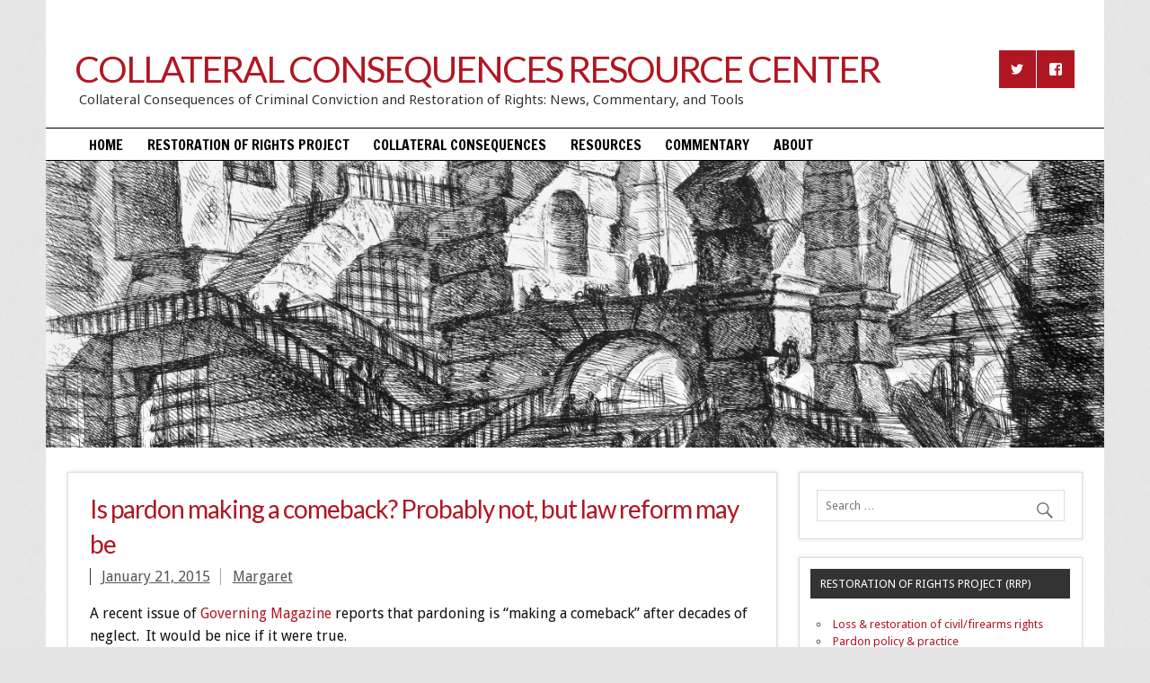

--- FILE ---
content_type: text/html; charset=UTF-8
request_url: https://ccresourcecenter.org/2015/01/21/pardon-making-comeback-probably-not-law-reform-may/
body_size: 119608
content:
<!DOCTYPE html><!-- HTML 5 -->
<html dir="ltr" lang="en-US">

<head>
<meta charset="UTF-8" />
<meta name="viewport" content="width=device-width, initial-scale=1">
<title>Is pardon making a comeback? Probably not, but law reform may be</title>
<link rel="profile" href="http://gmpg.org/xfn/11" />
<link rel="pingback" href="https://ccresourcecenter.org/xmlrpc.php" />

<!--||  JM Twitter Cards by jmau111 v12  ||-->
<meta name="twitter:card" content="summary_large_image">
<meta name="twitter:creator" content="@CCRC_Official">
<meta name="twitter:site" content="@CCRC_Official">
<meta property="og:title" content="Is pardon making a comeback?  Probably not, but law reform may be">
<meta property="og:description" content="A recent issue of Governing Magazine reports that pardoning is &quot;making a comeback&quot; after decades of neglect.  It would be nice if it were true.But the evidence of comeback is thin. Almost all o">
<meta property="og:image" content="https://ccresourcecenter.org/wp-content/uploads/2018/12/Image-wide.jpg">
<!--||  /JM Twitter Cards by jmau111 v12  ||-->
<title>Is pardon making a comeback? Probably not, but law reform may be</title>

		<!-- All in One SEO 4.9.2 - aioseo.com -->
	<meta name="description" content="By Margaret | A recent issue of Governing Magazine reports that pardoning is &quot;making a comeback&quot; after decades of neglect. It would be nice if it were true. But the evidence of comeback is thin. Almost all of the jurisdictions where pardoning is thriving today are the same ones where it was thriving a decade ago. In a dozen states," />
	<meta name="robots" content="max-image-preview:large" />
	<meta name="author" content="Margaret"/>
	<meta name="keywords" content="brown,colorado,delaware,georgia,hickenlooper,kasich,model penal code,nacdl,nebraska,quinn,scott,south carolina,uniform act,wisconsin,criminal records,expungement/sealing,finance &amp; banking,legislation,pardon power,pardon/clemency" />
	<link rel="canonical" href="https://ccresourcecenter.org/2015/01/21/pardon-making-comeback-probably-not-law-reform-may/" />
	<meta name="generator" content="All in One SEO (AIOSEO) 4.9.2" />
		<script type="application/ld+json" class="aioseo-schema">
			{"@context":"https:\/\/schema.org","@graph":[{"@type":"Article","@id":"https:\/\/ccresourcecenter.org\/2015\/01\/21\/pardon-making-comeback-probably-not-law-reform-may\/#article","name":"Is pardon making a comeback? Probably not, but law reform may be","headline":"Is pardon making a comeback?  Probably not, but law reform may be","author":{"@id":"https:\/\/ccresourcecenter.org\/author\/margaret\/#author"},"publisher":{"@id":"https:\/\/ccresourcecenter.org\/#organization"},"image":{"@type":"ImageObject","url":"https:\/\/ccresourcecenter.org\/wp-content\/uploads\/2015\/01\/1106-NY-STATE-SENATE.jpg_standard_600x400.jpg","@id":"https:\/\/ccresourcecenter.org\/2015\/01\/21\/pardon-making-comeback-probably-not-law-reform-may\/#articleImage","width":600,"height":400},"datePublished":"2015-01-21T09:25:57-05:00","dateModified":"2024-11-17T21:22:02-05:00","inLanguage":"en-US","mainEntityOfPage":{"@id":"https:\/\/ccresourcecenter.org\/2015\/01\/21\/pardon-making-comeback-probably-not-law-reform-may\/#webpage"},"isPartOf":{"@id":"https:\/\/ccresourcecenter.org\/2015\/01\/21\/pardon-making-comeback-probably-not-law-reform-may\/#webpage"},"articleSection":"Criminal Records, Expungement\/sealing, Finance &amp; Banking, Legislation, pardon power, Pardon\/clemency, Brown, Colorado, Delaware, Georgia, Hickenlooper, Kasich, Model Penal Code, NACDL, Nebraska, Quinn, Scott, South Carolina, Uniform Act, Wisconsin, margy"},{"@type":"BreadcrumbList","@id":"https:\/\/ccresourcecenter.org\/2015\/01\/21\/pardon-making-comeback-probably-not-law-reform-may\/#breadcrumblist","itemListElement":[{"@type":"ListItem","@id":"https:\/\/ccresourcecenter.org#listItem","position":1,"name":"Home","item":"https:\/\/ccresourcecenter.org","nextItem":{"@type":"ListItem","@id":"https:\/\/ccresourcecenter.org\/topics\/topics\/#listItem","name":"Topics"}},{"@type":"ListItem","@id":"https:\/\/ccresourcecenter.org\/topics\/topics\/#listItem","position":2,"name":"Topics","item":"https:\/\/ccresourcecenter.org\/topics\/topics\/","nextItem":{"@type":"ListItem","@id":"https:\/\/ccresourcecenter.org\/topics\/topics\/relief-from-collateral-consequences-issues\/#listItem","name":"Relief"},"previousItem":{"@type":"ListItem","@id":"https:\/\/ccresourcecenter.org#listItem","name":"Home"}},{"@type":"ListItem","@id":"https:\/\/ccresourcecenter.org\/topics\/topics\/relief-from-collateral-consequences-issues\/#listItem","position":3,"name":"Relief","item":"https:\/\/ccresourcecenter.org\/topics\/topics\/relief-from-collateral-consequences-issues\/","nextItem":{"@type":"ListItem","@id":"https:\/\/ccresourcecenter.org\/topics\/topics\/relief-from-collateral-consequences-issues\/expungement\/#listItem","name":"Expungement\/sealing"},"previousItem":{"@type":"ListItem","@id":"https:\/\/ccresourcecenter.org\/topics\/topics\/#listItem","name":"Topics"}},{"@type":"ListItem","@id":"https:\/\/ccresourcecenter.org\/topics\/topics\/relief-from-collateral-consequences-issues\/expungement\/#listItem","position":4,"name":"Expungement\/sealing","item":"https:\/\/ccresourcecenter.org\/topics\/topics\/relief-from-collateral-consequences-issues\/expungement\/","nextItem":{"@type":"ListItem","@id":"https:\/\/ccresourcecenter.org\/2015\/01\/21\/pardon-making-comeback-probably-not-law-reform-may\/#listItem","name":"Is pardon making a comeback?  Probably not, but law reform may be"},"previousItem":{"@type":"ListItem","@id":"https:\/\/ccresourcecenter.org\/topics\/topics\/relief-from-collateral-consequences-issues\/#listItem","name":"Relief"}},{"@type":"ListItem","@id":"https:\/\/ccresourcecenter.org\/2015\/01\/21\/pardon-making-comeback-probably-not-law-reform-may\/#listItem","position":5,"name":"Is pardon making a comeback?  Probably not, but law reform may be","previousItem":{"@type":"ListItem","@id":"https:\/\/ccresourcecenter.org\/topics\/topics\/relief-from-collateral-consequences-issues\/expungement\/#listItem","name":"Expungement\/sealing"}}]},{"@type":"Organization","@id":"https:\/\/ccresourcecenter.org\/#organization","name":"Collateral Consequences Resource Center","description":"Collateral Consequences of Criminal Conviction and Restoration of Rights: News, Commentary, and Tools","url":"https:\/\/ccresourcecenter.org\/","logo":{"@type":"ImageObject","url":"https:\/\/ccresourcecenter.org\/wp-content\/uploads\/2018\/12\/Image-wide.jpg","@id":"https:\/\/ccresourcecenter.org\/2015\/01\/21\/pardon-making-comeback-probably-not-law-reform-may\/#organizationLogo","width":2608,"height":1304},"image":{"@id":"https:\/\/ccresourcecenter.org\/2015\/01\/21\/pardon-making-comeback-probably-not-law-reform-may\/#organizationLogo"}},{"@type":"Person","@id":"https:\/\/ccresourcecenter.org\/author\/margaret\/#author","url":"https:\/\/ccresourcecenter.org\/author\/margaret\/","name":"Margaret","image":{"@type":"ImageObject","@id":"https:\/\/ccresourcecenter.org\/2015\/01\/21\/pardon-making-comeback-probably-not-law-reform-may\/#authorImage","url":"https:\/\/secure.gravatar.com\/avatar\/3d28d9138c181bf08dcecac4d3a858bf6fe8009c912220700532069685aa7af5?s=96&d=mm&r=g","width":96,"height":96,"caption":"Margaret"}},{"@type":"WebPage","@id":"https:\/\/ccresourcecenter.org\/2015\/01\/21\/pardon-making-comeback-probably-not-law-reform-may\/#webpage","url":"https:\/\/ccresourcecenter.org\/2015\/01\/21\/pardon-making-comeback-probably-not-law-reform-may\/","name":"Is pardon making a comeback? Probably not, but law reform may be","description":"By Margaret | A recent issue of Governing Magazine reports that pardoning is \"making a comeback\" after decades of neglect. It would be nice if it were true. But the evidence of comeback is thin. Almost all of the jurisdictions where pardoning is thriving today are the same ones where it was thriving a decade ago. In a dozen states,","inLanguage":"en-US","isPartOf":{"@id":"https:\/\/ccresourcecenter.org\/#website"},"breadcrumb":{"@id":"https:\/\/ccresourcecenter.org\/2015\/01\/21\/pardon-making-comeback-probably-not-law-reform-may\/#breadcrumblist"},"author":{"@id":"https:\/\/ccresourcecenter.org\/author\/margaret\/#author"},"creator":{"@id":"https:\/\/ccresourcecenter.org\/author\/margaret\/#author"},"datePublished":"2015-01-21T09:25:57-05:00","dateModified":"2024-11-17T21:22:02-05:00"},{"@type":"WebSite","@id":"https:\/\/ccresourcecenter.org\/#website","url":"https:\/\/ccresourcecenter.org\/","name":"Collateral Consequences Resource Center","description":"Collateral Consequences of Criminal Conviction and Restoration of Rights: News, Commentary, and Tools","inLanguage":"en-US","publisher":{"@id":"https:\/\/ccresourcecenter.org\/#organization"}}]}
		</script>
		<!-- All in One SEO -->

<link rel='dns-prefetch' href='//cdnjs.cloudflare.com' />
<link rel='dns-prefetch' href='//fonts.googleapis.com' />
<link rel="alternate" type="application/rss+xml" title="Collateral Consequences Resource Center &raquo; Feed" href="https://ccresourcecenter.org/feed/" />
<link rel="alternate" type="application/rss+xml" title="Collateral Consequences Resource Center &raquo; Comments Feed" href="https://ccresourcecenter.org/comments/feed/" />
<link rel="alternate" title="oEmbed (JSON)" type="application/json+oembed" href="https://ccresourcecenter.org/wp-json/oembed/1.0/embed?url=https%3A%2F%2Fccresourcecenter.org%2F2015%2F01%2F21%2Fpardon-making-comeback-probably-not-law-reform-may%2F" />
<link rel="alternate" title="oEmbed (XML)" type="text/xml+oembed" href="https://ccresourcecenter.org/wp-json/oembed/1.0/embed?url=https%3A%2F%2Fccresourcecenter.org%2F2015%2F01%2F21%2Fpardon-making-comeback-probably-not-law-reform-may%2F&#038;format=xml" />
<style id='wp-img-auto-sizes-contain-inline-css' type='text/css'>
img:is([sizes=auto i],[sizes^="auto," i]){contain-intrinsic-size:3000px 1500px}
/*# sourceURL=wp-img-auto-sizes-contain-inline-css */
</style>
<style id='wp-emoji-styles-inline-css' type='text/css'>

	img.wp-smiley, img.emoji {
		display: inline !important;
		border: none !important;
		box-shadow: none !important;
		height: 1em !important;
		width: 1em !important;
		margin: 0 0.07em !important;
		vertical-align: -0.1em !important;
		background: none !important;
		padding: 0 !important;
	}
/*# sourceURL=wp-emoji-styles-inline-css */
</style>
<style id='wp-block-library-inline-css' type='text/css'>
:root{--wp-block-synced-color:#7a00df;--wp-block-synced-color--rgb:122,0,223;--wp-bound-block-color:var(--wp-block-synced-color);--wp-editor-canvas-background:#ddd;--wp-admin-theme-color:#007cba;--wp-admin-theme-color--rgb:0,124,186;--wp-admin-theme-color-darker-10:#006ba1;--wp-admin-theme-color-darker-10--rgb:0,107,160.5;--wp-admin-theme-color-darker-20:#005a87;--wp-admin-theme-color-darker-20--rgb:0,90,135;--wp-admin-border-width-focus:2px}@media (min-resolution:192dpi){:root{--wp-admin-border-width-focus:1.5px}}.wp-element-button{cursor:pointer}:root .has-very-light-gray-background-color{background-color:#eee}:root .has-very-dark-gray-background-color{background-color:#313131}:root .has-very-light-gray-color{color:#eee}:root .has-very-dark-gray-color{color:#313131}:root .has-vivid-green-cyan-to-vivid-cyan-blue-gradient-background{background:linear-gradient(135deg,#00d084,#0693e3)}:root .has-purple-crush-gradient-background{background:linear-gradient(135deg,#34e2e4,#4721fb 50%,#ab1dfe)}:root .has-hazy-dawn-gradient-background{background:linear-gradient(135deg,#faaca8,#dad0ec)}:root .has-subdued-olive-gradient-background{background:linear-gradient(135deg,#fafae1,#67a671)}:root .has-atomic-cream-gradient-background{background:linear-gradient(135deg,#fdd79a,#004a59)}:root .has-nightshade-gradient-background{background:linear-gradient(135deg,#330968,#31cdcf)}:root .has-midnight-gradient-background{background:linear-gradient(135deg,#020381,#2874fc)}:root{--wp--preset--font-size--normal:16px;--wp--preset--font-size--huge:42px}.has-regular-font-size{font-size:1em}.has-larger-font-size{font-size:2.625em}.has-normal-font-size{font-size:var(--wp--preset--font-size--normal)}.has-huge-font-size{font-size:var(--wp--preset--font-size--huge)}.has-text-align-center{text-align:center}.has-text-align-left{text-align:left}.has-text-align-right{text-align:right}.has-fit-text{white-space:nowrap!important}#end-resizable-editor-section{display:none}.aligncenter{clear:both}.items-justified-left{justify-content:flex-start}.items-justified-center{justify-content:center}.items-justified-right{justify-content:flex-end}.items-justified-space-between{justify-content:space-between}.screen-reader-text{border:0;clip-path:inset(50%);height:1px;margin:-1px;overflow:hidden;padding:0;position:absolute;width:1px;word-wrap:normal!important}.screen-reader-text:focus{background-color:#ddd;clip-path:none;color:#444;display:block;font-size:1em;height:auto;left:5px;line-height:normal;padding:15px 23px 14px;text-decoration:none;top:5px;width:auto;z-index:100000}html :where(.has-border-color){border-style:solid}html :where([style*=border-top-color]){border-top-style:solid}html :where([style*=border-right-color]){border-right-style:solid}html :where([style*=border-bottom-color]){border-bottom-style:solid}html :where([style*=border-left-color]){border-left-style:solid}html :where([style*=border-width]){border-style:solid}html :where([style*=border-top-width]){border-top-style:solid}html :where([style*=border-right-width]){border-right-style:solid}html :where([style*=border-bottom-width]){border-bottom-style:solid}html :where([style*=border-left-width]){border-left-style:solid}html :where(img[class*=wp-image-]){height:auto;max-width:100%}:where(figure){margin:0 0 1em}html :where(.is-position-sticky){--wp-admin--admin-bar--position-offset:var(--wp-admin--admin-bar--height,0px)}@media screen and (max-width:600px){html :where(.is-position-sticky){--wp-admin--admin-bar--position-offset:0px}}

/*# sourceURL=wp-block-library-inline-css */
</style><style id='global-styles-inline-css' type='text/css'>
:root{--wp--preset--aspect-ratio--square: 1;--wp--preset--aspect-ratio--4-3: 4/3;--wp--preset--aspect-ratio--3-4: 3/4;--wp--preset--aspect-ratio--3-2: 3/2;--wp--preset--aspect-ratio--2-3: 2/3;--wp--preset--aspect-ratio--16-9: 16/9;--wp--preset--aspect-ratio--9-16: 9/16;--wp--preset--color--black: #000000;--wp--preset--color--cyan-bluish-gray: #abb8c3;--wp--preset--color--white: #ffffff;--wp--preset--color--pale-pink: #f78da7;--wp--preset--color--vivid-red: #cf2e2e;--wp--preset--color--luminous-vivid-orange: #ff6900;--wp--preset--color--luminous-vivid-amber: #fcb900;--wp--preset--color--light-green-cyan: #7bdcb5;--wp--preset--color--vivid-green-cyan: #00d084;--wp--preset--color--pale-cyan-blue: #8ed1fc;--wp--preset--color--vivid-cyan-blue: #0693e3;--wp--preset--color--vivid-purple: #9b51e0;--wp--preset--gradient--vivid-cyan-blue-to-vivid-purple: linear-gradient(135deg,rgb(6,147,227) 0%,rgb(155,81,224) 100%);--wp--preset--gradient--light-green-cyan-to-vivid-green-cyan: linear-gradient(135deg,rgb(122,220,180) 0%,rgb(0,208,130) 100%);--wp--preset--gradient--luminous-vivid-amber-to-luminous-vivid-orange: linear-gradient(135deg,rgb(252,185,0) 0%,rgb(255,105,0) 100%);--wp--preset--gradient--luminous-vivid-orange-to-vivid-red: linear-gradient(135deg,rgb(255,105,0) 0%,rgb(207,46,46) 100%);--wp--preset--gradient--very-light-gray-to-cyan-bluish-gray: linear-gradient(135deg,rgb(238,238,238) 0%,rgb(169,184,195) 100%);--wp--preset--gradient--cool-to-warm-spectrum: linear-gradient(135deg,rgb(74,234,220) 0%,rgb(151,120,209) 20%,rgb(207,42,186) 40%,rgb(238,44,130) 60%,rgb(251,105,98) 80%,rgb(254,248,76) 100%);--wp--preset--gradient--blush-light-purple: linear-gradient(135deg,rgb(255,206,236) 0%,rgb(152,150,240) 100%);--wp--preset--gradient--blush-bordeaux: linear-gradient(135deg,rgb(254,205,165) 0%,rgb(254,45,45) 50%,rgb(107,0,62) 100%);--wp--preset--gradient--luminous-dusk: linear-gradient(135deg,rgb(255,203,112) 0%,rgb(199,81,192) 50%,rgb(65,88,208) 100%);--wp--preset--gradient--pale-ocean: linear-gradient(135deg,rgb(255,245,203) 0%,rgb(182,227,212) 50%,rgb(51,167,181) 100%);--wp--preset--gradient--electric-grass: linear-gradient(135deg,rgb(202,248,128) 0%,rgb(113,206,126) 100%);--wp--preset--gradient--midnight: linear-gradient(135deg,rgb(2,3,129) 0%,rgb(40,116,252) 100%);--wp--preset--font-size--small: 13px;--wp--preset--font-size--medium: 20px;--wp--preset--font-size--large: 36px;--wp--preset--font-size--x-large: 42px;--wp--preset--spacing--20: 0.44rem;--wp--preset--spacing--30: 0.67rem;--wp--preset--spacing--40: 1rem;--wp--preset--spacing--50: 1.5rem;--wp--preset--spacing--60: 2.25rem;--wp--preset--spacing--70: 3.38rem;--wp--preset--spacing--80: 5.06rem;--wp--preset--shadow--natural: 6px 6px 9px rgba(0, 0, 0, 0.2);--wp--preset--shadow--deep: 12px 12px 50px rgba(0, 0, 0, 0.4);--wp--preset--shadow--sharp: 6px 6px 0px rgba(0, 0, 0, 0.2);--wp--preset--shadow--outlined: 6px 6px 0px -3px rgb(255, 255, 255), 6px 6px rgb(0, 0, 0);--wp--preset--shadow--crisp: 6px 6px 0px rgb(0, 0, 0);}:where(.is-layout-flex){gap: 0.5em;}:where(.is-layout-grid){gap: 0.5em;}body .is-layout-flex{display: flex;}.is-layout-flex{flex-wrap: wrap;align-items: center;}.is-layout-flex > :is(*, div){margin: 0;}body .is-layout-grid{display: grid;}.is-layout-grid > :is(*, div){margin: 0;}:where(.wp-block-columns.is-layout-flex){gap: 2em;}:where(.wp-block-columns.is-layout-grid){gap: 2em;}:where(.wp-block-post-template.is-layout-flex){gap: 1.25em;}:where(.wp-block-post-template.is-layout-grid){gap: 1.25em;}.has-black-color{color: var(--wp--preset--color--black) !important;}.has-cyan-bluish-gray-color{color: var(--wp--preset--color--cyan-bluish-gray) !important;}.has-white-color{color: var(--wp--preset--color--white) !important;}.has-pale-pink-color{color: var(--wp--preset--color--pale-pink) !important;}.has-vivid-red-color{color: var(--wp--preset--color--vivid-red) !important;}.has-luminous-vivid-orange-color{color: var(--wp--preset--color--luminous-vivid-orange) !important;}.has-luminous-vivid-amber-color{color: var(--wp--preset--color--luminous-vivid-amber) !important;}.has-light-green-cyan-color{color: var(--wp--preset--color--light-green-cyan) !important;}.has-vivid-green-cyan-color{color: var(--wp--preset--color--vivid-green-cyan) !important;}.has-pale-cyan-blue-color{color: var(--wp--preset--color--pale-cyan-blue) !important;}.has-vivid-cyan-blue-color{color: var(--wp--preset--color--vivid-cyan-blue) !important;}.has-vivid-purple-color{color: var(--wp--preset--color--vivid-purple) !important;}.has-black-background-color{background-color: var(--wp--preset--color--black) !important;}.has-cyan-bluish-gray-background-color{background-color: var(--wp--preset--color--cyan-bluish-gray) !important;}.has-white-background-color{background-color: var(--wp--preset--color--white) !important;}.has-pale-pink-background-color{background-color: var(--wp--preset--color--pale-pink) !important;}.has-vivid-red-background-color{background-color: var(--wp--preset--color--vivid-red) !important;}.has-luminous-vivid-orange-background-color{background-color: var(--wp--preset--color--luminous-vivid-orange) !important;}.has-luminous-vivid-amber-background-color{background-color: var(--wp--preset--color--luminous-vivid-amber) !important;}.has-light-green-cyan-background-color{background-color: var(--wp--preset--color--light-green-cyan) !important;}.has-vivid-green-cyan-background-color{background-color: var(--wp--preset--color--vivid-green-cyan) !important;}.has-pale-cyan-blue-background-color{background-color: var(--wp--preset--color--pale-cyan-blue) !important;}.has-vivid-cyan-blue-background-color{background-color: var(--wp--preset--color--vivid-cyan-blue) !important;}.has-vivid-purple-background-color{background-color: var(--wp--preset--color--vivid-purple) !important;}.has-black-border-color{border-color: var(--wp--preset--color--black) !important;}.has-cyan-bluish-gray-border-color{border-color: var(--wp--preset--color--cyan-bluish-gray) !important;}.has-white-border-color{border-color: var(--wp--preset--color--white) !important;}.has-pale-pink-border-color{border-color: var(--wp--preset--color--pale-pink) !important;}.has-vivid-red-border-color{border-color: var(--wp--preset--color--vivid-red) !important;}.has-luminous-vivid-orange-border-color{border-color: var(--wp--preset--color--luminous-vivid-orange) !important;}.has-luminous-vivid-amber-border-color{border-color: var(--wp--preset--color--luminous-vivid-amber) !important;}.has-light-green-cyan-border-color{border-color: var(--wp--preset--color--light-green-cyan) !important;}.has-vivid-green-cyan-border-color{border-color: var(--wp--preset--color--vivid-green-cyan) !important;}.has-pale-cyan-blue-border-color{border-color: var(--wp--preset--color--pale-cyan-blue) !important;}.has-vivid-cyan-blue-border-color{border-color: var(--wp--preset--color--vivid-cyan-blue) !important;}.has-vivid-purple-border-color{border-color: var(--wp--preset--color--vivid-purple) !important;}.has-vivid-cyan-blue-to-vivid-purple-gradient-background{background: var(--wp--preset--gradient--vivid-cyan-blue-to-vivid-purple) !important;}.has-light-green-cyan-to-vivid-green-cyan-gradient-background{background: var(--wp--preset--gradient--light-green-cyan-to-vivid-green-cyan) !important;}.has-luminous-vivid-amber-to-luminous-vivid-orange-gradient-background{background: var(--wp--preset--gradient--luminous-vivid-amber-to-luminous-vivid-orange) !important;}.has-luminous-vivid-orange-to-vivid-red-gradient-background{background: var(--wp--preset--gradient--luminous-vivid-orange-to-vivid-red) !important;}.has-very-light-gray-to-cyan-bluish-gray-gradient-background{background: var(--wp--preset--gradient--very-light-gray-to-cyan-bluish-gray) !important;}.has-cool-to-warm-spectrum-gradient-background{background: var(--wp--preset--gradient--cool-to-warm-spectrum) !important;}.has-blush-light-purple-gradient-background{background: var(--wp--preset--gradient--blush-light-purple) !important;}.has-blush-bordeaux-gradient-background{background: var(--wp--preset--gradient--blush-bordeaux) !important;}.has-luminous-dusk-gradient-background{background: var(--wp--preset--gradient--luminous-dusk) !important;}.has-pale-ocean-gradient-background{background: var(--wp--preset--gradient--pale-ocean) !important;}.has-electric-grass-gradient-background{background: var(--wp--preset--gradient--electric-grass) !important;}.has-midnight-gradient-background{background: var(--wp--preset--gradient--midnight) !important;}.has-small-font-size{font-size: var(--wp--preset--font-size--small) !important;}.has-medium-font-size{font-size: var(--wp--preset--font-size--medium) !important;}.has-large-font-size{font-size: var(--wp--preset--font-size--large) !important;}.has-x-large-font-size{font-size: var(--wp--preset--font-size--x-large) !important;}
/*# sourceURL=global-styles-inline-css */
</style>

<style id='classic-theme-styles-inline-css' type='text/css'>
/*! This file is auto-generated */
.wp-block-button__link{color:#fff;background-color:#32373c;border-radius:9999px;box-shadow:none;text-decoration:none;padding:calc(.667em + 2px) calc(1.333em + 2px);font-size:1.125em}.wp-block-file__button{background:#32373c;color:#fff;text-decoration:none}
/*# sourceURL=/wp-includes/css/classic-themes.min.css */
</style>
<link rel='stylesheet' id='printomatic-css-css' href='https://ccresourcecenter.org/wp-content/plugins/print-o-matic/css/style.css?ver=2.0' type='text/css' media='all' />
<link rel='stylesheet' id='optional-css-css' href='https://ccresourcecenter.org/wp-content/plugins/genesis-easy-columns/optional-css/column-style.css?ver=all' type='text/css' media='all' />
<link rel='stylesheet' id='toc-screen-css' href='https://ccresourcecenter.org/wp-content/plugins/table-of-contents-plus/screen.min.css?ver=2411.1' type='text/css' media='all' />
<style id='toc-screen-inline-css' type='text/css'>
div#toc_container {width: 75%;}
/*# sourceURL=toc-screen-inline-css */
</style>
<link rel='stylesheet' id='usa-html5-map-style-css' href='https://ccresourcecenter.org/wp-content/plugins/usahtmlmap/static/css/map.css?ver=6.9' type='text/css' media='all' />
<link rel='stylesheet' id='css-wpautbox-tab-css' href='https://ccresourcecenter.org/wp-content/plugins/wp-author-box-pro/lib/css/jquery-a-tabs.css' type='text/css' media='all' />
<link rel='stylesheet' id='css-wpautbox-css' href='https://ccresourcecenter.org/wp-content/plugins/wp-author-box-pro/lib/css/wpautbox.css' type='text/css' media='all' />
<link rel='stylesheet' id='wpautbox-elusive-icon-css' href='https://ccresourcecenter.org/wp-content/plugins/wp-author-box-pro/includes/ReduxFramework/ReduxCore/assets/css/vendor/elusive-icons/elusive-icons.css?ver=6.9' type='text/css' media='all' />
<link rel='stylesheet' id='wpus-bar-css' href='https://ccresourcecenter.org/wp-content/plugins/wp-ultimate-search/css/square.css?ver=6.9' type='text/css' media='all' />
<link rel='stylesheet' id='parent-style-css' href='https://ccresourcecenter.org/wp-content/themes/dynamic-news-lite/style.css?ver=6.9' type='text/css' media='all' />
<link rel='stylesheet' id='dynamicnewslite-stylesheet-css' href='https://ccresourcecenter.org/wp-content/themes/dynamic-news-lite-child/style.css?ver=6.9' type='text/css' media='all' />
<link rel='stylesheet' id='genericons-css' href='https://ccresourcecenter.org/wp-content/plugins/jetpack/_inc/genericons/genericons/genericons.css?ver=3.1' type='text/css' media='all' />
<link rel='stylesheet' id='dynamicnewslite-default-fonts-css' href='//fonts.googleapis.com/css?family=Droid+Sans%3A400%2C700%7CFrancois+One&#038;subset=latin%2Clatin-ext' type='text/css' media='all' />
<link rel='stylesheet' id='themezee-related-posts-css' href='https://ccresourcecenter.org/wp-content/themes/dynamic-news-lite/css/themezee-related-posts.css?ver=20160421' type='text/css' media='all' />
<link rel='stylesheet' id='tablepress-datatables-buttons-css' href='https://ccresourcecenter.org/wp-content/plugins/tablepress-datatables-buttons/css/buttons.dataTables.min.css?ver=1.5' type='text/css' media='all' />
<link rel='stylesheet' id='tablepress-default-css' href='https://ccresourcecenter.org/wp-content/tablepress-combined.min.css?ver=85' type='text/css' media='all' />
<link rel='stylesheet' id='tablepress-responsive-tables-css' href='https://ccresourcecenter.org/wp-content/plugins/tablepress-responsive-tables/css/tablepress-responsive.min.css?ver=1.8' type='text/css' media='all' />
<script type="text/javascript" src="https://ccresourcecenter.org/wp-includes/js/jquery/jquery.min.js?ver=3.7.1" id="jquery-core-js"></script>
<script type="text/javascript" src="https://ccresourcecenter.org/wp-includes/js/jquery/jquery-migrate.min.js?ver=3.4.1" id="jquery-migrate-js"></script>
<script type="text/javascript" src="https://ccresourcecenter.org/wp-content/plugins/fd-footnotes/fdfootnotes.js?ver=1.34" id="fdfootnote_script-js"></script>
<script type="text/javascript" src="https://ccresourcecenter.org/wp-content/plugins/usahtmlmap/static/js/jquery.nicescroll.js?ver=6.9" id="usa-html5-map-nicescroll-js"></script>
<script type="text/javascript" src="https://ccresourcecenter.org/wp-includes/js/underscore.min.js?ver=1.13.7" id="underscore-js"></script>
<script type="text/javascript" src="https://ccresourcecenter.org/wp-includes/js/backbone.min.js?ver=1.6.0" id="backbone-js"></script>
<script type="text/javascript" src="https://ccresourcecenter.org/wp-includes/js/jquery/ui/core.min.js?ver=1.13.3" id="jquery-ui-core-js"></script>
<script type="text/javascript" src="https://ccresourcecenter.org/wp-includes/js/jquery/ui/menu.min.js?ver=1.13.3" id="jquery-ui-menu-js"></script>
<script type="text/javascript" src="https://ccresourcecenter.org/wp-includes/js/dist/dom-ready.min.js?ver=f77871ff7694fffea381" id="wp-dom-ready-js"></script>
<script type="text/javascript" src="https://ccresourcecenter.org/wp-includes/js/dist/hooks.min.js?ver=dd5603f07f9220ed27f1" id="wp-hooks-js"></script>
<script type="text/javascript" src="https://ccresourcecenter.org/wp-includes/js/dist/i18n.min.js?ver=c26c3dc7bed366793375" id="wp-i18n-js"></script>
<script type="text/javascript" id="wp-i18n-js-after">
/* <![CDATA[ */
wp.i18n.setLocaleData( { 'text direction\u0004ltr': [ 'ltr' ] } );
//# sourceURL=wp-i18n-js-after
/* ]]> */
</script>
<script type="text/javascript" src="https://ccresourcecenter.org/wp-includes/js/dist/a11y.min.js?ver=cb460b4676c94bd228ed" id="wp-a11y-js"></script>
<script type="text/javascript" src="https://ccresourcecenter.org/wp-includes/js/jquery/ui/autocomplete.min.js?ver=1.13.3" id="jquery-ui-autocomplete-js"></script>
<script type="text/javascript" src="https://ccresourcecenter.org/wp-content/plugins/wp-ultimate-search/js/visualsearch.min.js?ver=6.9" id="visualsearch-js"></script>
<script type="text/javascript" id="wpus-script-js-extra">
/* <![CDATA[ */
var wpus_script = {"ajaxurl":"https://ccresourcecenter.org/wp-admin/admin-ajax.php","searchNonce":"a9f681e18d","trackevents":"0","eventtitle":"Search","enabledfacets":"[\"category\",\"tag\"]","resultspage":"","showfacets":"1","placeholder":"Search","highlight":"1","radius":"","remainder":"Full-text search","single_facet":"0","disable_permalinks":"0","single_use":"0"};
//# sourceURL=wpus-script-js-extra
/* ]]> */
</script>
<script type="text/javascript" src="https://ccresourcecenter.org/wp-content/plugins/wp-ultimate-search/js/main-pro.js?ver=6.9" id="wpus-script-js"></script>
<script type="text/javascript" id="dynamicnewslite-jquery-navigation-js-extra">
/* <![CDATA[ */
var dynamicnews_menu_title = "Menu";
//# sourceURL=dynamicnewslite-jquery-navigation-js-extra
/* ]]> */
</script>
<script type="text/javascript" src="https://ccresourcecenter.org/wp-content/themes/dynamic-news-lite/js/navigation.js?ver=20160421" id="dynamicnewslite-jquery-navigation-js"></script>
<script type="text/javascript" id="dynamicnewslite-jquery-sidebar-js-extra">
/* <![CDATA[ */
var dynamicnews_sidebar_title = "Sidebar";
//# sourceURL=dynamicnewslite-jquery-sidebar-js-extra
/* ]]> */
</script>
<script type="text/javascript" src="https://ccresourcecenter.org/wp-content/themes/dynamic-news-lite/js/sidebar.js?ver=20160421" id="dynamicnewslite-jquery-sidebar-js"></script>
<script type="text/javascript" src="//cdnjs.cloudflare.com/ajax/libs/jquery-easing/1.4.1/jquery.easing.min.js?ver=6.9" id="jquery-easing-js"></script>
<link rel="https://api.w.org/" href="https://ccresourcecenter.org/wp-json/" /><link rel="alternate" title="JSON" type="application/json" href="https://ccresourcecenter.org/wp-json/wp/v2/posts/3197" /><link rel="EditURI" type="application/rsd+xml" title="RSD" href="https://ccresourcecenter.org/xmlrpc.php?rsd" />
<meta name="generator" content="WordPress 6.9" />
<link rel='shortlink' href='https://ccresourcecenter.org/?p=3197' />
<style type="text/css" media="screen"></style>	<style type="text/css">
		.chi_display_header {
			background-repeat:no-repeat;
			background-position:center center;
		}
	</style>
	<link rel="preconnect" href="https://fonts.googleapis.com">
	<link rel="preconnect" href="https://fonts.gstatic.com">
	<link href='https://fonts.googleapis.com/css2?display=swap&family=Droid+Sans&family=Lato:ital,wght@0,400;0,700;1,400&family=Noto+Sans' rel='stylesheet'><style type="text/css">.a-tabs .wpautbox-socials-custom a .wpautbox-icon{ color: #fff;}.a-tabs .wpautbox-socials-custom a:hover .wpautbox-icon{ color: #fff;}.a-tabs .wpautbox-socials-custom a .wpautbox-icon{ background: #333;}.a-tabs .wpautbox-socials-custom a:hover .wpautbox-icon{ background: #222;}                    .a-tabs #wpautbox_about .wpautbox-avatar {
    display: none;
}
body .a-tab-content ul {
  list-style: square inside;
  margin-left: 0px;
}
body .a-tab-content ul li {
  margin-bottom: 8px;
}
.a-tab-content .wpcf7-form p {
  margin: 0.75em 0;
}

.a-tabs #wpautbox_about .wpautbox-name {
    clear: none;
    padding-bottom: 15px;
    font-size: 125%;
}

.wpautbox-author-meta {
    line-height: 140%;
}

.wpautbox-post_type-list {
    line-height: 140%;
}

.entry p, .comment p {
  margin-top: 0.75em;
  margin-bottom: 0.75em;
}

.wpautbox-author-meta p {
  margin-bottom:.75em;
}                </style><style type="text/css">
.avatar {vertical-align:middle; margin-right:5px;}
.credit {font-size: 50%;}
</style>
		<style type="text/css" id="custom-background-css">
body.custom-background { background-image: url("https://ccresourcecenter.org/wp-content/uploads/2016/03/brushed.png"); background-position: left top; background-size: auto; background-repeat: repeat; background-attachment: fixed; }
</style>
	<link rel="icon" href="https://ccresourcecenter.org/wp-content/uploads/2017/06/cropped-hires-window-only-1-32x32.png" sizes="32x32" />
<link rel="icon" href="https://ccresourcecenter.org/wp-content/uploads/2017/06/cropped-hires-window-only-1-300x300.png" sizes="192x192" />
<link rel="apple-touch-icon" href="https://ccresourcecenter.org/wp-content/uploads/2017/06/cropped-hires-window-only-1-300x300.png" />
<meta name="msapplication-TileImage" content="https://ccresourcecenter.org/wp-content/uploads/2017/06/cropped-hires-window-only-1-300x300.png" />
		<style type="text/css" id="wp-custom-css">
			/*
Welcome to Custom CSS!

CSS (Cascading Style Sheets) is a kind of code that tells the browser how
to render a web page. You may delete these comments and get started with
your customizations.

By default, your stylesheet will be loaded after the theme stylesheets,
which means that your rules can take precedence and override the theme CSS
rules. Just write here what you want to change, you don't need to copy all
your theme's stylesheet content.
*/
/* REMOVE IMAGE FROM FEATURED SLIDER & THEME COLORS
----------------------------------------------------------------------*/
#frontpage-slider .zeeslides img {
	display: none;
}

#frontpage-slider .zeeslide .slide-entry {
	border-top-color: #B11623;
}

#frontpage-slider-wrap:hover .frontpage-slider-controls a:hover {
	color: #B11623;
}

.frontpage-slider-controls .zeeflex-control-paging li a.zeeflex-active {
	background-color: #B11623;
}

/* REDUCE SIMPLE AUTHOR BOX MARGIN
----------------------------------------------------------------------------*/
.saboxplugin-wrap {
	margin-top: 15px;
	margin-bottom: 15px;
}

/* ALIGN SIMPLE SHARE BUTTONS LEFT
--------------------------------------------------------------------------*/
.ssba {
	padding-left: 0;
	padding-top: 0;
}

.home .postinfo.clearfix {
	display: none;
	padding-bottom: 1em;
}

.postinfo.clearfix {
	padding-bottom: 1em;
}

.more-link {
	margin-bottom: 0;
	padding-left: 0;
}

.type-post {
	padding-bottom: 0;
}

/* REMOVE SEXY AUTHOR BOX GRAVATAR/ITALICIZE BIO
------------------------------------------------------------------------*/
#sab-gravatar {
	display: none;
}

#sab-description {
	font-style: italic;
}

/* HIDE TAGS FROM POST
----------------------------------------------------------------------*/
.postinfo .meta-tags {
	display: none;
}

/* wp about author tweaks
----------------------------------------------------------------------*/
.wp-about-author-pic {
	display: none;
}

.wp-about-author-text {
	margin-right: 50px;
	text-align: justify;
	font-style: italic;
}

.wp-about-author-containter-around {
	padding-bottom: 35px;
}

/*Generic author box (author.php)
--------------------------------------------------------------------*/
.profile-links {
	padding-left: 15px;
	padding-top: 15px;
}

.author-description {
	padding-left: 20px;
	padding-right: 20px;
	text-align: justify;
}

.author-info {
	font-style: italic;
	padding: 1em;
	font-size: 110%;
	margin-bottom: 25px;
	box-shadow: 0 0 4px #ddd;
	border: 1px solid #ddd;
}

/*header social icons
--------------------------------------------------------------------*/
#social-icons-menu li a {
	background: #B11623;
}

/*hide categories for related posts
--------------------------------------------------------------------*/
.jp-relatedposts-post-context {
	display: none;
}

/* Change heading sizes 
-------------------------------------------------------------- */
.entry h3, .comment h3 {
	font-size: 1.2em;
}

.entry h4, .comment h4 {
	font-size: 1.125em;
}

.entry h5, .comment h5 {
	font-size: 1em;
}

.entry h6, .comment h6 {
	font-size: 1em;
}

/*enlarge social widget icons
-------------------------------------------------*/
.genericon {
	font-size: 300%;
}		</style>
		<!-- ## NXS/OG ## --><!-- ## NXSOGTAGS ## --><!-- ## NXS/OG ## -->
	<style id="egf-frontend-styles" type="text/css">
		p {font-family: 'Droid Sans', sans-serif;font-style: normal;font-weight: 400;} h1 {} h2 {} h3 {} h4 {} h5 {} h6 {} #logo .site-title, site-title, .site-title {font-family: 'Lato', sans-serif;font-size: 41px;font-style: normal;font-weight: 400;letter-spacing: -2px;text-transform: uppercase;} #logo .site-description {font-family: 'Noto Sans', sans-serif;font-size: 15px;font-style: normal;font-weight: 400;padding-left: 5px;} #mainnav-menu {} .page-title {} .post-title {font-family: 'Lato', sans-serif;font-size: 28px;font-style: normal;font-weight: 400;letter-spacing: -1px;} wp-biographia-text-no-pick {} .saboxplugin-wrap .saboxplugin-authorname {font-family: 'Lato', sans-serif;font-size: 18px;font-style: normal;font-weight: 700;text-transform: none;} #author-description {background-color: #ffffff;display: block;font-family: 'Lato', sans-serif;font-size: 17px;font-style: italic;font-weight: 400;line-height: 1.4;padding-top: 5px;padding-bottom: 5px;padding-left: 16px;padding-right: 16px;border-top-color: #ededed;border-top-style: solid;border-bottom-color: #ededed;border-bottom-style: double;border-left-color: #ededed;border-left-style: solid;border-right-color: #ededed;border-right-style: solid;} 	</style>
	</head>

<body class="wp-singular post-template-default single single-post postid-3197 single-format-standard custom-background wp-theme-dynamic-news-lite wp-child-theme-dynamic-news-lite-child do-etfw sliding-sidebar mobile-header-none">


<div id="wrapper" class="hfeed">
	
	<div id="header-wrap">
	
		<header id="header" class="container clearfix" role="banner">

			<div id="logo" class="clearfix">
			
				<a href="https://ccresourcecenter.org/" title="Collateral Consequences Resource Center" rel="home">
					<h1 class="site-title">Collateral Consequences Resource Center</h1>
				</a>
				
						
				<h2 class="site-description">Collateral Consequences of Criminal Conviction and Restoration of Rights: News, Commentary, and Tools</h2>
						
			</div>
			
			<div id="header-content" class="clearfix">
				
		<div id="header-social-icons" class="social-icons-wrap clearfix">
			<ul id="social-icons-menu" class="social-icons-menu"><li id="menu-item-5543" class="menu-item menu-item-type-custom menu-item-object-custom menu-item-5543"><a href="https://twitter.com/CCRC_Official"><span class="screen-reader-text">Twitter</span></a></li>
<li id="menu-item-5544" class="menu-item menu-item-type-custom menu-item-object-custom menu-item-5544"><a href="https://www.facebook.com/CCRCofficial"><span class="screen-reader-text">Facebook</span></a></li>
</ul>		</div>

				</div>

		</header>
	
	</div>
	
	<div id="navi-wrap">
		<nav id="mainnav" class="container clearfix" role="navigation">
			<h4 id="mainnav-icon">Menu</h4>
			<ul id="mainnav-menu" class="menu"><li id="menu-item-7250" class="menu-item menu-item-type-custom menu-item-object-custom menu-item-home menu-item-7250"><a href="https://ccresourcecenter.org/">Home</a></li>
<li id="menu-item-7404" class="menu-item menu-item-type-custom menu-item-object-custom menu-item-has-children menu-item-7404"><a href="https://ccresourcecenter.org/restoration-2/">Restoration of Rights Project</a>
<ul class="sub-menu">
	<li id="menu-item-161674" class="menu-item menu-item-type-custom menu-item-object-custom menu-item-161674"><a href="https://ccresourcecenter.org/restoration-2/">State-by-State Profiles</a></li>
	<li id="menu-item-17884" class="menu-item menu-item-type-custom menu-item-object-custom menu-item-has-children menu-item-17884"><a href="https://ccresourcecenter.org/state-restoration-profiles/chart-1-loss-and-restoration-of-civil-rights-and-firearms-privileges/">50-State Comparisons</a>
	<ul class="sub-menu">
		<li id="menu-item-17879" class="menu-item menu-item-type-post_type menu-item-object-page menu-item-17879"><a href="https://ccresourcecenter.org/state-restoration-profiles/chart-1-loss-and-restoration-of-civil-rights-and-firearms-privileges-2/">Loss &#038; Restoration of Civil/Firearms Rights</a></li>
		<li id="menu-item-17883" class="menu-item menu-item-type-post_type menu-item-object-page menu-item-17883"><a href="https://ccresourcecenter.org/state-restoration-profiles/50-state-comparisonstate-law-relief-from-federal-firearms-act-disabilities/">Loss &#038; Restoration of Firearms Rights under Federal Law</a></li>
		<li id="menu-item-17876" class="menu-item menu-item-type-post_type menu-item-object-page menu-item-17876"><a href="https://ccresourcecenter.org/state-restoration-profiles/50-state-comparisoncharacteristics-of-pardon-authorities-2/">Pardon Policy &#038; Practice</a></li>
		<li id="menu-item-17880" class="menu-item menu-item-type-post_type menu-item-object-page menu-item-17880"><a href="https://ccresourcecenter.org/state-restoration-profiles/50-state-comparisonmodels-for-administration-of-the-pardon-power/">Pardoning Frequency</a></li>
		<li id="menu-item-17881" class="menu-item menu-item-type-post_type menu-item-object-page menu-item-17881"><a href="https://ccresourcecenter.org/state-restoration-profiles/50-state-comparisonpardoning-practices/">Pardon Administration Models</a></li>
		<li id="menu-item-17878" class="menu-item menu-item-type-post_type menu-item-object-page menu-item-17878"><a href="https://ccresourcecenter.org/state-restoration-profiles/50-state-comparisonjudicial-expungement-sealing-and-set-aside-2-2/">Expungement, Sealing &#038; Other Record Relief</a></li>
		<li id="menu-item-17877" class="menu-item menu-item-type-post_type menu-item-object-page menu-item-17877"><a href="https://ccresourcecenter.org/state-restoration-profiles/50-state-comparisoncomparison-of-criminal-records-in-licensing-and-employment/">Criminal Record in Employment, Licensing &#038; Housing</a></li>
		<li id="menu-item-17882" class="menu-item menu-item-type-post_type menu-item-object-page menu-item-17882"><a href="https://ccresourcecenter.org/state-restoration-profiles/50-state-comparison-relief-from-sex-offender-registration-obligations/">Relief from Sex Offense Registration Obligations</a></li>
	</ul>
</li>
	<li id="menu-item-18659" class="menu-item menu-item-type-taxonomy menu-item-object-category menu-item-has-children menu-item-18659"><a href="https://ccresourcecenter.org/topics/new-legislation/">Legislative developments</a>
	<ul class="sub-menu">
		<li id="menu-item-18661" class="menu-item menu-item-type-taxonomy menu-item-object-category menu-item-18661"><a href="https://ccresourcecenter.org/topics/new-legislation/">Comments on new legislation</a></li>
		<li id="menu-item-22340" class="menu-item menu-item-type-post_type menu-item-object-post menu-item-22340"><a href="https://ccresourcecenter.org/2020/02/17/ccrc-publishes-report-on-criminal-record-reforms-enacted-in-2019/">Report: New laws in 2019</a></li>
		<li id="menu-item-18656" class="menu-item menu-item-type-post_type menu-item-object-post menu-item-18656"><a href="https://ccresourcecenter.org/2019/01/10/press-release-new-report-on-2018-fair-chance-and-expungement-reforms/">Report: New laws in 2018</a></li>
		<li id="menu-item-18657" class="menu-item menu-item-type-post_type menu-item-object-post menu-item-18657"><a href="https://ccresourcecenter.org/2017/12/14/new-report-roundup-of-2017-expungement-and-restoration-laws/">Report: New laws in 2017</a></li>
		<li id="menu-item-18658" class="menu-item menu-item-type-post_type menu-item-object-post menu-item-18658"><a href="https://ccresourcecenter.org/2017/02/08/round-up-of-recent-second-chance-legislation-2013-2016/">Report: New laws in 2013-2016</a></li>
	</ul>
</li>
	<li id="menu-item-7403" class="menu-item menu-item-type-post_type menu-item-object-page menu-item-7403"><a href="https://ccresourcecenter.org/resources-2/restoration-of-rights/">Additional Resources</a></li>
</ul>
</li>
<li id="menu-item-17874" class="menu-item menu-item-type-custom menu-item-object-custom menu-item-has-children menu-item-17874"><a href="https://ccresourcecenter.org/topics/topics/cctypes/">Collateral Consequences</a>
<ul class="sub-menu">
	<li id="menu-item-19007" class="menu-item menu-item-type-post_type menu-item-object-page menu-item-has-children menu-item-19007"><a href="https://ccresourcecenter.org/compilations-inventories-of-collateral-consequences/">Inventories</a>
	<ul class="sub-menu">
		<li id="menu-item-17875" class="menu-item menu-item-type-custom menu-item-object-custom menu-item-17875"><a href="https://niccc.csgjusticecenter.org/">National Inventory of Collateral Consequences of Conviction (NICCC)</a></li>
		<li id="menu-item-19008" class="menu-item menu-item-type-post_type menu-item-object-page menu-item-19008"><a href="https://ccresourcecenter.org/compilations-inventories-of-collateral-consequences/">More inventories</a></li>
	</ul>
</li>
	<li id="menu-item-18631" class="menu-item menu-item-type-custom menu-item-object-custom menu-item-has-children menu-item-18631"><a href="https://ccresourcecenter.org/topics/topics/cctypes/">Commentary</a>
	<ul class="sub-menu">
		<li id="menu-item-18632" class="menu-item menu-item-type-taxonomy menu-item-object-category menu-item-18632"><a href="https://ccresourcecenter.org/topics/topics/cctypes/education/">Education</a></li>
		<li id="menu-item-18633" class="menu-item menu-item-type-taxonomy menu-item-object-category menu-item-18633"><a href="https://ccresourcecenter.org/topics/topics/cctypes/employmentlicensing/">Employment &#038; licensing</a></li>
		<li id="menu-item-18634" class="menu-item menu-item-type-taxonomy menu-item-object-category menu-item-18634"><a href="https://ccresourcecenter.org/topics/topics/cctypes/firearms/">Firearms</a></li>
		<li id="menu-item-18635" class="menu-item menu-item-type-taxonomy menu-item-object-category menu-item-18635"><a href="https://ccresourcecenter.org/topics/topics/cctypes/govtbenefits/">Government benefits</a></li>
		<li id="menu-item-18636" class="menu-item menu-item-type-taxonomy menu-item-object-category menu-item-18636"><a href="https://ccresourcecenter.org/topics/topics/cctypes/housing-cctypes/">Housing</a></li>
		<li id="menu-item-18637" class="menu-item menu-item-type-taxonomy menu-item-object-category menu-item-18637"><a href="https://ccresourcecenter.org/topics/topics/cctypes/immigration/">Immigration</a></li>
		<li id="menu-item-18638" class="menu-item menu-item-type-taxonomy menu-item-object-category menu-item-18638"><a href="https://ccresourcecenter.org/topics/topics/cctypes/sex-offenders/">Sex offense registration</a></li>
		<li id="menu-item-18639" class="menu-item menu-item-type-taxonomy menu-item-object-category menu-item-18639"><a href="https://ccresourcecenter.org/topics/topics/cctypes/travel/">Travel</a></li>
		<li id="menu-item-18640" class="menu-item menu-item-type-taxonomy menu-item-object-category menu-item-18640"><a href="https://ccresourcecenter.org/topics/topics/cctypes/voting-rights/">Voting</a></li>
	</ul>
</li>
</ul>
</li>
<li id="menu-item-7251" class="menu-item menu-item-type-custom menu-item-object-custom menu-item-home menu-item-has-children menu-item-7251"><a href="https://ccresourcecenter.org/#">Resources</a>
<ul class="sub-menu">
	<li id="menu-item-18651" class="menu-item menu-item-type-taxonomy menu-item-object-category menu-item-has-children menu-item-18651"><a href="https://ccresourcecenter.org/topics/new-legislation/">Legislative analysis</a>
	<ul class="sub-menu">
		<li id="menu-item-18660" class="menu-item menu-item-type-taxonomy menu-item-object-category menu-item-18660"><a href="https://ccresourcecenter.org/topics/new-legislation/">New legislation</a></li>
		<li id="menu-item-41395" class="menu-item menu-item-type-post_type menu-item-object-post menu-item-41395"><a href="https://ccresourcecenter.org/2022/01/24/from-reentry-to-reintegration-criminal-record-reforms-in-2021/">Report: New laws in 2021</a></li>
		<li id="menu-item-41396" class="menu-item menu-item-type-post_type menu-item-object-post menu-item-41396"><a href="https://ccresourcecenter.org/2021/01/14/the-reintegration-agenda-during-pandemic-criminal-record-reforms-in-2020-2/">Report: New laws in 2020</a></li>
		<li id="menu-item-22338" class="menu-item menu-item-type-post_type menu-item-object-post menu-item-22338"><a href="https://ccresourcecenter.org/2020/02/17/ccrc-publishes-report-on-criminal-record-reforms-enacted-in-2019/">Report: New laws in 2019</a></li>
		<li id="menu-item-18652" class="menu-item menu-item-type-post_type menu-item-object-post menu-item-18652"><a href="https://ccresourcecenter.org/2019/01/10/press-release-new-report-on-2018-fair-chance-and-expungement-reforms/">Report: New laws in 2018</a></li>
		<li id="menu-item-18653" class="menu-item menu-item-type-post_type menu-item-object-post menu-item-18653"><a href="https://ccresourcecenter.org/2017/12/14/new-report-roundup-of-2017-expungement-and-restoration-laws/">Report: New laws in 2017</a></li>
		<li id="menu-item-18654" class="menu-item menu-item-type-post_type menu-item-object-post menu-item-18654"><a href="https://ccresourcecenter.org/2017/02/08/round-up-of-recent-second-chance-legislation-2013-2016/">Report: New laws in 2013-2016</a></li>
	</ul>
</li>
	<li id="menu-item-7253" class="menu-item menu-item-type-post_type menu-item-object-page menu-item-7253"><a href="https://ccresourcecenter.org/resources-2/resources-standards-policies-and-model-law/">Standards, policies, and model laws</a></li>
	<li id="menu-item-7254" class="menu-item menu-item-type-post_type menu-item-object-page menu-item-7254"><a href="https://ccresourcecenter.org/resources-2/resources-reports-and-studies/">Reports</a></li>
	<li id="menu-item-7256" class="menu-item menu-item-type-post_type menu-item-object-page menu-item-7256"><a href="https://ccresourcecenter.org/resources-2/resources-books-and-articles/">Books and academic articles</a></li>
	<li id="menu-item-7255" class="menu-item menu-item-type-post_type menu-item-object-page menu-item-7255"><a href="https://ccresourcecenter.org/resources-2/resources-compilations-and-practice-manuals/">Practice resources and manuals</a></li>
	<li id="menu-item-7257" class="menu-item menu-item-type-post_type menu-item-object-page menu-item-7257"><a href="https://ccresourcecenter.org/resources-2/briefs-case-materials/">Amicus briefs and other case materials</a></li>
	<li id="menu-item-7252" class="menu-item menu-item-type-post_type menu-item-object-page menu-item-7252"><a href="https://ccresourcecenter.org/resources-2/state-specific-resources/">State-by-state</a></li>
</ul>
</li>
<li id="menu-item-7259" class="menu-item menu-item-type-custom menu-item-object-custom menu-item-home menu-item-has-children menu-item-7259"><a href="https://ccresourcecenter.org/">Commentary</a>
<ul class="sub-menu">
	<li id="menu-item-7260" class="menu-item menu-item-type-custom menu-item-object-custom menu-item-has-children menu-item-7260"><a href="https://ccresourcecenter.org/topics/topics/cctypes/">Types of consequences</a>
	<ul class="sub-menu">
		<li id="menu-item-7261" class="menu-item menu-item-type-taxonomy menu-item-object-category menu-item-7261"><a href="https://ccresourcecenter.org/topics/topics/cctypes/education/">Education</a></li>
		<li id="menu-item-7262" class="menu-item menu-item-type-taxonomy menu-item-object-category menu-item-7262"><a href="https://ccresourcecenter.org/topics/topics/cctypes/employmentlicensing/">Employment &#038; licensing</a></li>
		<li id="menu-item-7263" class="menu-item menu-item-type-taxonomy menu-item-object-category menu-item-7263"><a href="https://ccresourcecenter.org/topics/topics/cctypes/firearms/">Firearms</a></li>
		<li id="menu-item-18641" class="menu-item menu-item-type-taxonomy menu-item-object-category menu-item-18641"><a href="https://ccresourcecenter.org/topics/topics/cctypes/govtbenefits/">Government benefits</a></li>
		<li id="menu-item-7264" class="menu-item menu-item-type-taxonomy menu-item-object-category menu-item-7264"><a href="https://ccresourcecenter.org/topics/topics/cctypes/housing-cctypes/">Housing</a></li>
		<li id="menu-item-7265" class="menu-item menu-item-type-taxonomy menu-item-object-category menu-item-7265"><a href="https://ccresourcecenter.org/topics/topics/cctypes/immigration/">Immigration</a></li>
		<li id="menu-item-7266" class="menu-item menu-item-type-taxonomy menu-item-object-category menu-item-7266"><a href="https://ccresourcecenter.org/topics/topics/cctypes/sex-offenders/">Sex offense registration</a></li>
		<li id="menu-item-18642" class="menu-item menu-item-type-taxonomy menu-item-object-category menu-item-18642"><a href="https://ccresourcecenter.org/topics/topics/cctypes/travel/">Travel</a></li>
		<li id="menu-item-7267" class="menu-item menu-item-type-taxonomy menu-item-object-category menu-item-7267"><a href="https://ccresourcecenter.org/topics/topics/cctypes/voting-rights/">Voting</a></li>
	</ul>
</li>
	<li id="menu-item-7268" class="menu-item menu-item-type-taxonomy menu-item-object-category current-post-ancestor menu-item-has-children menu-item-7268"><a href="https://ccresourcecenter.org/topics/topics/constitutional-law/">Constitutional law</a>
	<ul class="sub-menu">
		<li id="menu-item-18643" class="menu-item menu-item-type-taxonomy menu-item-object-category menu-item-18643"><a href="https://ccresourcecenter.org/topics/topics/constitutional-law/due-process/">Due process</a></li>
		<li id="menu-item-18645" class="menu-item menu-item-type-taxonomy menu-item-object-category menu-item-18645"><a href="https://ccresourcecenter.org/topics/topics/constitutional-law/equal-protection/">Equal protection</a></li>
		<li id="menu-item-7269" class="menu-item menu-item-type-taxonomy menu-item-object-category menu-item-7269"><a href="https://ccresourcecenter.org/topics/topics/constitutional-law/ex-post-facto/">Ex post facto</a></li>
		<li id="menu-item-7270" class="menu-item menu-item-type-taxonomy menu-item-object-category current-post-ancestor current-menu-parent current-post-parent menu-item-7270"><a href="https://ccresourcecenter.org/topics/topics/constitutional-law/pardon-power/">Pardon power</a></li>
		<li id="menu-item-7271" class="menu-item menu-item-type-taxonomy menu-item-object-category menu-item-7271"><a href="https://ccresourcecenter.org/topics/topics/constitutional-law/right-to-counsel/">Right to counsel</a></li>
		<li id="menu-item-18646" class="menu-item menu-item-type-taxonomy menu-item-object-category menu-item-18646"><a href="https://ccresourcecenter.org/topics/topics/constitutional-law/first-amendment/">First Amendment</a></li>
		<li id="menu-item-18647" class="menu-item menu-item-type-taxonomy menu-item-object-category menu-item-18647"><a href="https://ccresourcecenter.org/topics/topics/constitutional-law/second-amendment/">Second Amendment</a></li>
		<li id="menu-item-18648" class="menu-item menu-item-type-taxonomy menu-item-object-category menu-item-18648"><a href="https://ccresourcecenter.org/topics/topics/constitutional-law/sixth-amendment/">Sixth Amendment</a></li>
		<li id="menu-item-18644" class="menu-item menu-item-type-taxonomy menu-item-object-category menu-item-18644"><a href="https://ccresourcecenter.org/topics/topics/constitutional-law/eighth-amendment/">Eighth Amendment</a></li>
	</ul>
</li>
	<li id="menu-item-7272" class="menu-item menu-item-type-taxonomy menu-item-object-category menu-item-7272"><a href="https://ccresourcecenter.org/topics/topics/criminal-practice-2/">Criminal practice &#038; procedure</a></li>
	<li id="menu-item-7273" class="menu-item menu-item-type-taxonomy menu-item-object-category current-post-ancestor current-menu-parent current-post-parent menu-item-7273"><a href="https://ccresourcecenter.org/topics/topics/criminal-records/">Criminal records</a></li>
	<li id="menu-item-7275" class="menu-item menu-item-type-taxonomy menu-item-object-category current-post-ancestor menu-item-has-children menu-item-7275"><a href="https://ccresourcecenter.org/topics/topics/relief-from-collateral-consequences-issues/">Relief</a>
	<ul class="sub-menu">
		<li id="menu-item-7276" class="menu-item menu-item-type-taxonomy menu-item-object-category current-post-ancestor current-menu-parent current-post-parent menu-item-7276"><a href="https://ccresourcecenter.org/topics/topics/relief-from-collateral-consequences-issues/expungement/">Expungement &#038; sealing</a></li>
		<li id="menu-item-7274" class="menu-item menu-item-type-taxonomy menu-item-object-category menu-item-7274"><a href="https://ccresourcecenter.org/topics/topics/juveniles/">Juvenile law</a></li>
		<li id="menu-item-7277" class="menu-item menu-item-type-taxonomy menu-item-object-category menu-item-7277"><a href="https://ccresourcecenter.org/topics/topics/relief-from-collateral-consequences-issues/set-asidevacatur/">Set-aside &#038; vacatur</a></li>
		<li id="menu-item-18649" class="menu-item menu-item-type-taxonomy menu-item-object-category menu-item-18649"><a href="https://ccresourcecenter.org/topics/topics/relief-from-collateral-consequences-issues/certificates-of-relief/">Certificates of relief</a></li>
		<li id="menu-item-7278" class="menu-item menu-item-type-taxonomy menu-item-object-category current-post-ancestor current-menu-parent current-post-parent menu-item-7278"><a href="https://ccresourcecenter.org/topics/topics/relief-from-collateral-consequences-issues/pardon-relief-from-collateral-consequences-issues/">Pardon &#038; clemency</a></li>
		<li id="menu-item-18650" class="menu-item menu-item-type-taxonomy menu-item-object-category menu-item-18650"><a href="https://ccresourcecenter.org/topics/topics/relief-from-collateral-consequences-issues/civil-rights-restored/">Civil rights restored</a></li>
	</ul>
</li>
	<li id="menu-item-7279" class="menu-item menu-item-type-taxonomy menu-item-object-category current-post-ancestor current-menu-parent current-post-parent menu-item-7279"><a href="https://ccresourcecenter.org/topics/topics/legislation/">Legislation</a></li>
	<li id="menu-item-17885" class="menu-item menu-item-type-custom menu-item-object-custom menu-item-17885"><a href="https://ccresourcecenter.org/topics/news/">News</a></li>
	<li id="menu-item-7280" class="menu-item menu-item-type-taxonomy menu-item-object-category menu-item-7280"><a href="https://ccresourcecenter.org/topics/policy/">Policy</a></li>
	<li id="menu-item-18662" class="menu-item menu-item-type-taxonomy menu-item-object-category menu-item-18662"><a href="https://ccresourcecenter.org/topics/scholarly-articles/">Scholarship</a></li>
</ul>
</li>
<li id="menu-item-7281" class="menu-item menu-item-type-post_type menu-item-object-page menu-item-has-children menu-item-7281"><a href="https://ccresourcecenter.org/about-the-collateral-consequences-resource-center/">About</a>
<ul class="sub-menu">
	<li id="menu-item-19981" class="menu-item menu-item-type-post_type menu-item-object-page menu-item-19981"><a href="https://ccresourcecenter.org/about-the-collateral-consequences-resource-center/">About CCRC</a></li>
	<li id="menu-item-7282" class="menu-item menu-item-type-post_type menu-item-object-page menu-item-7282"><a href="https://ccresourcecenter.org/contact-us/">Contact</a></li>
</ul>
</li>
</ul>		</nav>
	</div>
	
		<div onclick="if(this.getAttribute('data-link')!='') window.location.href=this.getAttribute('data-link')" data-link="" class="chi_display_header" ><img src="https://ccresourcecenter.org/wp-content/uploads/2014/11/header-main.jpg" style="width:100%;" alt="" /></div>
	<div id="wrap" class="container clearfix">
		
		<section id="content" class="primary" role="main">

	
		
		
	<article id="post-3197" class="post-3197 post type-post status-publish format-standard hentry category-criminal-records category-expungement category-featured-2 category-legislation category-pardon-power category-pardon-relief-from-collateral-consequences-issues tag-brown tag-colorado tag-delaware tag-georgia tag-hickenlooper tag-kasich tag-model-penal-code tag-nacdl tag-nebraska tag-quinn tag-scott tag-south-carolina tag-uniform-act tag-wisconsin">
	
		<h1 class="entry-title post-title">Is pardon making a comeback?  Probably not, but law reform may be</h1>		
		<div class="entry-meta postmeta clearfix"><span class="meta-date sep"><a href="https://ccresourcecenter.org/2015/01/21/pardon-making-comeback-probably-not-law-reform-may/" title="9:25 am" rel="bookmark"><time class="entry-date published updated" datetime="2015-01-21T09:25:57-05:00">January 21, 2015</time></a></span><a href="https://ccresourcecenter.org/author/margaret/" title="Posts by Margaret" class="author url fn" rel="author">Margaret</a></div>
		
				
		<div class="entry clearfix">
			<p>A recent issue of <a href="http://www.governing.com/topics/public-justice-safety/gov-pardons-governors.html">Governing Magazine</a> reports that pardoning is &#8220;making a comeback&#8221; after decades of neglect.  It would be nice if it were true.</p>
<p>But the evidence of comeback is thin. Almost all of the jurisdictions where pardoning is thriving today are the same ones where it was thriving a decade ago.  In a dozen states, including Connecticut, Delaware, Georgia, Nebraska, South Carolina and South Dakota, pardon has never been neglected, much less abandoned by responsible officials. In these jurisdictions and a handful of others, pardon has deep roots in the justice system and is supported by accountable institutions of government.</p>
<p>It is certainly true that Pat <a title="A tale of two (or three) pardoners from Illinois" href="https://ccresourcecenter.org/2015/01/14/tale-two-three-pardoners-illinois/">Quinn</a> of Illinois and Jerry <a title="Jerry Brown takes back a pardon . . . really?" href="https://ccresourcecenter.org/2014/12/31/jerry-brown-takes-back-pardon-really/">Brown</a> of California have made generous use of the power of their office after years in which the pardon power in their states languished unused.  Terry <a title="Is it becoming politically acceptable to be soft on crime? Governor McAuliffe thinks so." href="https://ccresourcecenter.org/2015/01/22/becoming-politically-acceptable-soft-crime/">McAuliffe</a> of Virginia is a newcomer to the small group of governors who evidently feel that pardoning is a responsibility of office.  All three are to be commended for it.  But three swallows do not make a summer.</p>
<p><span id="more-3197"></span>For the most part pardoning in the United States remains a timid exercise in tokenism, and the vitality of pardon in most jurisdictions still depends on the personal predilections of the particular elected chief executive.  Most are not very interested in an activity that has few rewards and many pitfalls.   Our President is a case in point.  A number of current governors have refused to use their pardon power at all, some invoking bogus separation of powers arguments (Scott of Wisconsin), others making empty promises (Hickenlooper of Colorado).</p>
<p>The Marshall Project recently published an <a href="https://www.themarshallproject.org/2015/01/23/the-politics-of-mercy">article</a> asking if pardon was still the third rail of American politics. Apparently most governors think it is, whatever changes there may have been in the public mood.</p>
<p><strong>Legislative alternatives to pardon</strong></p>
<p>It seems to me that if governors and presidents are reluctant to use the power of their office to temper what Alexander Hamilton called the &#8220;necessary severity&#8221; of the criminal code, they have an obligation to see that the legal system addresses the needs pardon serves. Ohio Governor John Kasich did that when he supported legislation to authorize courts to issue &#8220;certificates of qualification for employment&#8221; to help people with convictions overcome <a href="https://ccresourcecenter.org/wp-content/uploads/2015/01/1106-NY-STATE-SENATE.jpg_standard_600x400.jpg"><img decoding="async" class="alignleft wp-image-3330 size-thumbnail" src="https://ccresourcecenter.org/wp-content/uploads/2015/01/1106-NY-STATE-SENATE.jpg_standard_600x400-150x100.jpg" alt="1106-NY-STATE-SENATE.jpg_standard_600x400" width="150" height="100" srcset="https://ccresourcecenter.org/wp-content/uploads/2015/01/1106-NY-STATE-SENATE.jpg_standard_600x400-150x100.jpg 150w, https://ccresourcecenter.org/wp-content/uploads/2015/01/1106-NY-STATE-SENATE.jpg_standard_600x400-300x200.jpg 300w, https://ccresourcecenter.org/wp-content/uploads/2015/01/1106-NY-STATE-SENATE.jpg_standard_600x400.jpg 600w" sizes="(max-width: 150px) 100vw, 150px" /></a>legal restrictions that bar them from certain jobs.   Governors in Indiana, Louisiana, Minnesota and Vermont have also recently signed <a title="Louisiana’s new expungement law: How does it stack up?" href="https://ccresourcecenter.org/2015/01/16/louisianas-new-expungement-law-stack/">legislation</a> giving courts the power to do what they are evidently reluctant to do themselves.  That is an acceptable alternative approach to governing, both in theory and in practice. Indeed, pardon was never supposed to be a substitute for law reform, and courts or administrative agencies are likely to be <a href="http://www.nytimes.com/roomfordebate/2015/01/26/mark-wahlberg-and-the-purpose-of-pardons/the-pardon-process-is-inherently-unfair">fairer</a> and more accessible than an elected official.</p>
<p>Unfortunately, there is no indication that the Obama Administration is interested in supporting legislation that would ameliorate the adverse effects of a criminal record, though this is one of the few areas in which there is bipartisan support for reform in Congress.  The President&#8217;s failure to give criminal justice reform more than a passing mention in the State of the Union address, and only in the context of police/community relations, was discouraging.</p>
<p>Many U.S. jurisdictions are attempting to deal with the problems created by mass incarceration, by reducing the number of people who go to prison and by improving social services to keep those who do from going back.  Mass <em>conviction</em> has produced a separate and less tractable set of problems, including proliferation of collateral consequences that discourage rehabilitation, and creation of a permanent class of second class citizens defined by their criminal record.</p>
<p>The laboratories of democracy have not yet produced a single legislative solution that can command consensus.  Reform efforts in some <a title="Louisiana’s new expungement law: How does it stack up?" href="https://ccresourcecenter.org/2015/01/16/louisianas-new-expungement-law-stack/">jurisdictions</a> involve limiting public access to criminal records through expungement or sealing, an approach that has both practical and theoretical drawbacks.  Other jurisdictions have adopted the more transparent judicial certificates recommended by the 2010 Uniform Collateral Consequences of Conviction Act and the 2014 Model Penal Code: Sentencing. <a title="Indiana’s new expungement law the product of “many, many compromises”" href="https://ccresourcecenter.org/2014/12/15/indianas-new-expungement-law-product-many-many-compromises/">Indiana</a>&#8216;s approach combining the two may be the wave of the future.</p>
<p>With a clear problem demanding a legislative solution, the recommendation of the <a href="http://www.nacdl.org/restoration/roadmapreport/">National Association of Criminal Defense Lawyers</a> looks appealing:</p>
<blockquote><p>The three branches of government, on the federal, state, and local levels, should undertake a comprehensive effort to promote restoration of rights and status after conviction.   This is a major effort that requires a multi-faceted approach.  It should include enactment of laws to circumscribe or repeal existing collateral consequences, and  a resolve to stop enacting new ones. More fundamentally, government entities, the legal profession, the media and the business community must promote a change in the national mindset to embrace concepts of redemption and forgiveness, including a public education campaign to combat erroneous and harmful stereotypes and labels applied to individuals who have at one point or another committed a crime.  As a cornerstone of this movement, the United States and the states and territories should establish a “National Restoration of Rights Day” to recognize the need to give individuals who have successfully fulfilled the terms of a criminal sentence the opportunity to move on with their lives.</p></blockquote>
<p>This will take leadership at a national level.  Given the support for collateral consequences reform in Congress and in governor&#8217;s mansions across the country, perhaps we will get it.</p>
			<!-- <rdf:RDF xmlns:rdf="http://www.w3.org/1999/02/22-rdf-syntax-ns#"
			xmlns:dc="http://purl.org/dc/elements/1.1/"
			xmlns:trackback="http://madskills.com/public/xml/rss/module/trackback/">
		<rdf:Description rdf:about="https://ccresourcecenter.org/2015/01/21/pardon-making-comeback-probably-not-law-reform-may/"
    dc:identifier="https://ccresourcecenter.org/2015/01/21/pardon-making-comeback-probably-not-law-reform-may/"
    dc:title="Is pardon making a comeback?  Probably not, but law reform may be"
    trackback:ping="https://ccresourcecenter.org/2015/01/21/pardon-making-comeback-probably-not-law-reform-may/trackback/" />
</rdf:RDF> -->
			<div class="page-links"></div>			
		</div>
		
		<div class="postinfo clearfix">				
				<span class="meta-tags">
					tagged with <a href="https://ccresourcecenter.org/tag/brown/" rel="tag">Brown</a>, <a href="https://ccresourcecenter.org/tag/colorado/" rel="tag">Colorado</a>, <a href="https://ccresourcecenter.org/tag/delaware/" rel="tag">Delaware</a>, <a href="https://ccresourcecenter.org/tag/georgia/" rel="tag">Georgia</a>, <a href="https://ccresourcecenter.org/tag/hickenlooper/" rel="tag">Hickenlooper</a>, <a href="https://ccresourcecenter.org/tag/kasich/" rel="tag">Kasich</a>, <a href="https://ccresourcecenter.org/tag/model-penal-code/" rel="tag">Model Penal Code</a>, <a href="https://ccresourcecenter.org/tag/nacdl/" rel="tag">NACDL</a>, <a href="https://ccresourcecenter.org/tag/nebraska/" rel="tag">Nebraska</a>, <a href="https://ccresourcecenter.org/tag/quinn/" rel="tag">Quinn</a>, <a href="https://ccresourcecenter.org/tag/scott/" rel="tag">Scott</a>, <a href="https://ccresourcecenter.org/tag/south-carolina/" rel="tag">South Carolina</a>, <a href="https://ccresourcecenter.org/tag/uniform-act/" rel="tag">Uniform Act</a>, <a href="https://ccresourcecenter.org/tag/wisconsin/" rel="tag">Wisconsin</a>				</span>
		
			
			<span class="meta-category">
				<ul class="post-categories">
	<li><a href="https://ccresourcecenter.org/topics/topics/criminal-records/" rel="category tag">Criminal Records</a></li>
	<li><a href="https://ccresourcecenter.org/topics/topics/relief-from-collateral-consequences-issues/expungement/" rel="category tag">Expungement/sealing</a></li>
	<li><a href="https://ccresourcecenter.org/topics/featured-2/" rel="category tag">Finance &amp; Banking</a></li>
	<li><a href="https://ccresourcecenter.org/topics/topics/legislation/" rel="category tag">Legislation</a></li>
	<li><a href="https://ccresourcecenter.org/topics/topics/constitutional-law/pardon-power/" rel="category tag">pardon power</a></li>
	<li><a href="https://ccresourcecenter.org/topics/topics/relief-from-collateral-consequences-issues/pardon-relief-from-collateral-consequences-issues/" rel="category tag">Pardon/clemency</a></li></ul>			</span>
			
		</div>

	</article>		
	
		

		
		</section>
		
		
	<section id="sidebar" class="secondary clearfix" role="complementary">

		<aside id="search-3" class="widget widget_search clearfix">
	<form role="search" method="get" class="search-form" action="https://ccresourcecenter.org/">
		<label>
			<span class="screen-reader-text">Search for:</span>
			<input type="search" class="search-field" placeholder="Search &hellip;" value="" name="s">
		</label>
		<button type="submit" class="search-submit">
			<span class="genericon-search"></span>
		</button>
	</form>

</aside><aside id="text-7" class="widget widget_text clearfix"><h3 class="widgettitle"><span>Restoration of Rights Project (RRP)</span></h3>			<div class="textwidget"><ul>
<li><a href="https://ccresourcecenter.org/restoration">Loss &amp; restoration of civil/firearms rights</a></li>
<li><a href="https://ccresourcecenter.org/restoration">Pardon policy &amp; practice</a></li>
<li><a href="https://ccresourcecenter.org/restoration">Expungement, sealing &amp; other record relief</a></li>
<li><a href="https://ccresourcecenter.org/restoration">Criminal record in employment, licensing &amp; housing</a></li>
</ul>
</div>
		</aside><aside id="advanced_menu-10" class="widget widget_advanced_menu clearfix"><h3 class="widgettitle"><span>RRP: State-by-State Guides</span></h3><div class="menu-profile-chart-state-select-container"><select id="amw-10" class="menu amw" onchange="onNavChange(this)"><option value=""></option><option value="https://ccresourcecenter.org/state-restoration-profiles/federalrestoration-of-rights-pardon-expungement-sealing/" id="menu-item-13580" class="menu-item menu-item-type-custom menu-item-object-custom menu-item-13580"><a href="https://ccresourcecenter.org/state-restoration-profiles/federalrestoration-of-rights-pardon-expungement-sealing/">Federal</a></option>
<option value="https://ccresourcecenter.org/state-restoration-profiles/alabama-restoration-rights-expungement-sealing/" id="menu-item-13581" class="menu-item menu-item-type-custom menu-item-object-custom menu-item-13581"><a href="https://ccresourcecenter.org/state-restoration-profiles/alabama-restoration-rights-expungement-sealing/">Alabama</a></option>
<option value="https://ccresourcecenter.org/state-restoration-profiles/alaska-expungment-pardon-sealing/" id="menu-item-13582" class="menu-item menu-item-type-custom menu-item-object-custom menu-item-13582"><a href="https://ccresourcecenter.org/state-restoration-profiles/alaska-expungment-pardon-sealing/">Alaska</a></option>
<option value="https://ccresourcecenter.org/state-restoration-profiles/arizona-restoration-of-rights-pardon-expungement-sealing/" id="menu-item-13583" class="menu-item menu-item-type-custom menu-item-object-custom menu-item-13583"><a href="https://ccresourcecenter.org/state-restoration-profiles/arizona-restoration-of-rights-pardon-expungement-sealing/">Arizona</a></option>
<option value="https://ccresourcecenter.org/state-restoration-profiles/arkansas-restoration-of-rights-pardon-expungement-sealing/" id="menu-item-13584" class="menu-item menu-item-type-custom menu-item-object-custom menu-item-13584"><a href="https://ccresourcecenter.org/state-restoration-profiles/arkansas-restoration-of-rights-pardon-expungement-sealing/">Arkansas</a></option>
<option value="https://ccresourcecenter.org/state-restoration-profiles/california-restoration-of-rights-pardon-expungement-sealing/" id="menu-item-13585" class="menu-item menu-item-type-custom menu-item-object-custom menu-item-13585"><a href="https://ccresourcecenter.org/state-restoration-profiles/california-restoration-of-rights-pardon-expungement-sealing/">California</a></option>
<option value="https://ccresourcecenter.org/state-restoration-profiles/colorado-restoration-of-rights-pardon-expungement-sealing-2/" id="menu-item-13586" class="menu-item menu-item-type-custom menu-item-object-custom menu-item-13586"><a href="https://ccresourcecenter.org/state-restoration-profiles/colorado-restoration-of-rights-pardon-expungement-sealing-2/">Colorado</a></option>
<option value="https://ccresourcecenter.org/state-restoration-profiles/connecticut-restoration-of-rights-pardon-expungement-sealing/" id="menu-item-13587" class="menu-item menu-item-type-custom menu-item-object-custom menu-item-13587"><a href="https://ccresourcecenter.org/state-restoration-profiles/connecticut-restoration-of-rights-pardon-expungement-sealing/">Connecticut</a></option>
<option value="https://ccresourcecenter.org/state-restoration-profiles/delaware-restoration-of-rights-pardon-expungement-sealing/" id="menu-item-13588" class="menu-item menu-item-type-custom menu-item-object-custom menu-item-13588"><a href="https://ccresourcecenter.org/state-restoration-profiles/delaware-restoration-of-rights-pardon-expungement-sealing/">Delaware</a></option>
<option value="https://ccresourcecenter.org/state-restoration-profiles/district-of-columbia-restoration-of-rights-pardon-expungement-sealing/" id="menu-item-13589" class="menu-item menu-item-type-custom menu-item-object-custom menu-item-13589"><a href="https://ccresourcecenter.org/state-restoration-profiles/district-of-columbia-restoration-of-rights-pardon-expungement-sealing/">District of Columbia</a></option>
<option value="https://ccresourcecenter.org/state-restoration-profiles/florida-restoration-of-rights-pardon-expungement-sealing/" id="menu-item-13590" class="menu-item menu-item-type-custom menu-item-object-custom menu-item-13590"><a href="https://ccresourcecenter.org/state-restoration-profiles/florida-restoration-of-rights-pardon-expungement-sealing/">Florida</a></option>
<option value="https://ccresourcecenter.org/state-restoration-profiles/georgia-restoration-of-rights-pardon-expungement-sealing/" id="menu-item-13591" class="menu-item menu-item-type-custom menu-item-object-custom menu-item-13591"><a href="https://ccresourcecenter.org/state-restoration-profiles/georgia-restoration-of-rights-pardon-expungement-sealing/">Georgia</a></option>
<option value="https://ccresourcecenter.org/state-restoration-profiles/hawaii-restoration-of-rights-pardon-expungement-sealing/" id="menu-item-13592" class="menu-item menu-item-type-custom menu-item-object-custom menu-item-13592"><a href="https://ccresourcecenter.org/state-restoration-profiles/hawaii-restoration-of-rights-pardon-expungement-sealing/">Hawaii</a></option>
<option value="https://ccresourcecenter.org/state-restoration-profiles/idaho-restoration-of-rights-pardon-expungement-sealing/" id="menu-item-13593" class="menu-item menu-item-type-custom menu-item-object-custom menu-item-13593"><a href="https://ccresourcecenter.org/state-restoration-profiles/idaho-restoration-of-rights-pardon-expungement-sealing/">Idaho</a></option>
<option value="https://ccresourcecenter.org/state-restoration-profiles/illinois-restoration-of-rights-pardon-expungement-sealing/" id="menu-item-13594" class="menu-item menu-item-type-custom menu-item-object-custom menu-item-13594"><a href="https://ccresourcecenter.org/state-restoration-profiles/illinois-restoration-of-rights-pardon-expungement-sealing/">Illinois</a></option>
<option value="https://ccresourcecenter.org/state-restoration-profiles/indiana-restoration-of-rights-pardon-expungement-sealing/" id="menu-item-13595" class="menu-item menu-item-type-custom menu-item-object-custom menu-item-13595"><a href="https://ccresourcecenter.org/state-restoration-profiles/indiana-restoration-of-rights-pardon-expungement-sealing/">Indiana</a></option>
<option value="https://ccresourcecenter.org/state-restoration-profiles/iowa-restoration-of-rights-pardon-expungement-sealing/" id="menu-item-13596" class="menu-item menu-item-type-custom menu-item-object-custom menu-item-13596"><a href="https://ccresourcecenter.org/state-restoration-profiles/iowa-restoration-of-rights-pardon-expungement-sealing/">Iowa</a></option>
<option value="https://ccresourcecenter.org/state-restoration-profiles/kansas-restoration-of-rights-pardon-expungement-sealing/" id="menu-item-13597" class="menu-item menu-item-type-custom menu-item-object-custom menu-item-13597"><a href="https://ccresourcecenter.org/state-restoration-profiles/kansas-restoration-of-rights-pardon-expungement-sealing/">Kansas</a></option>
<option value="https://ccresourcecenter.org/state-restoration-profiles/kentucky-restoration-of-rights-pardon-expungement-sealing/" id="menu-item-13598" class="menu-item menu-item-type-custom menu-item-object-custom menu-item-13598"><a href="https://ccresourcecenter.org/state-restoration-profiles/kentucky-restoration-of-rights-pardon-expungement-sealing/">Kentucky</a></option>
<option value="https://ccresourcecenter.org/state-restoration-profiles/louisiana-restoration-of-rights-pardon-expungement-sealing/" id="menu-item-13599" class="menu-item menu-item-type-custom menu-item-object-custom menu-item-13599"><a href="https://ccresourcecenter.org/state-restoration-profiles/louisiana-restoration-of-rights-pardon-expungement-sealing/">Louisiana</a></option>
<option value="https://ccresourcecenter.org/state-restoration-profiles/maine-restoration-of-rights-pardon-expungement-sealing/" id="menu-item-13600" class="menu-item menu-item-type-custom menu-item-object-custom menu-item-13600"><a href="https://ccresourcecenter.org/state-restoration-profiles/maine-restoration-of-rights-pardon-expungement-sealing/">Maine</a></option>
<option value="https://ccresourcecenter.org/state-restoration-profiles/maryland-restoration-of-rights-pardon-expungement-sealing/" id="menu-item-13601" class="menu-item menu-item-type-custom menu-item-object-custom menu-item-13601"><a href="https://ccresourcecenter.org/state-restoration-profiles/maryland-restoration-of-rights-pardon-expungement-sealing/">Maryland</a></option>
<option value="https://ccresourcecenter.org/state-restoration-profiles/massachusetts-restoration-of-rights-pardon-expungement-sealing/" id="menu-item-13602" class="menu-item menu-item-type-custom menu-item-object-custom menu-item-13602"><a href="https://ccresourcecenter.org/state-restoration-profiles/massachusetts-restoration-of-rights-pardon-expungement-sealing/">Massachusetts</a></option>
<option value="https://ccresourcecenter.org/state-restoration-profiles/michigan-restoration-of-rights-pardon-expungement-sealing/" id="menu-item-13603" class="menu-item menu-item-type-custom menu-item-object-custom menu-item-13603"><a href="https://ccresourcecenter.org/state-restoration-profiles/michigan-restoration-of-rights-pardon-expungement-sealing/">Michigan</a></option>
<option value="https://ccresourcecenter.org/state-restoration-profiles/minnesota-restoration-of-rights-pardon-expungement-sealing/" id="menu-item-13604" class="menu-item menu-item-type-custom menu-item-object-custom menu-item-13604"><a href="https://ccresourcecenter.org/state-restoration-profiles/minnesota-restoration-of-rights-pardon-expungement-sealing/">Minnesota</a></option>
<option value="https://ccresourcecenter.org/state-restoration-profiles/mississippi-restoration-of-rights-pardon-expungement-sealing-2/" id="menu-item-13605" class="menu-item menu-item-type-custom menu-item-object-custom menu-item-13605"><a href="https://ccresourcecenter.org/state-restoration-profiles/mississippi-restoration-of-rights-pardon-expungement-sealing-2/">Mississippi</a></option>
<option value="https://ccresourcecenter.org/state-restoration-profiles/missouri-restoration-of-rights-pardon-expungement-sealing/" id="menu-item-13606" class="menu-item menu-item-type-custom menu-item-object-custom menu-item-13606"><a href="https://ccresourcecenter.org/state-restoration-profiles/missouri-restoration-of-rights-pardon-expungement-sealing/">Missouri</a></option>
<option value="https://ccresourcecenter.org/state-restoration-profiles/montana-restoration-of-rights-pardon-expungement-sealing/" id="menu-item-13607" class="menu-item menu-item-type-custom menu-item-object-custom menu-item-13607"><a href="https://ccresourcecenter.org/state-restoration-profiles/montana-restoration-of-rights-pardon-expungement-sealing/">Montana</a></option>
<option value="https://ccresourcecenter.org/state-restoration-profiles/nebraska-restoration-of-rights-pardon-expungement-sealing/" id="menu-item-13608" class="menu-item menu-item-type-custom menu-item-object-custom menu-item-13608"><a href="https://ccresourcecenter.org/state-restoration-profiles/nebraska-restoration-of-rights-pardon-expungement-sealing/">Nebraska</a></option>
<option value="https://ccresourcecenter.org/state-restoration-profiles/nevada-restoration-of-rights-pardon-expungement-sealing/" id="menu-item-13609" class="menu-item menu-item-type-custom menu-item-object-custom menu-item-13609"><a href="https://ccresourcecenter.org/state-restoration-profiles/nevada-restoration-of-rights-pardon-expungement-sealing/">Nevada</a></option>
<option value="https://ccresourcecenter.org/state-restoration-profiles/new-hampshire-restoration-of-rights-pardon-expungement-sealing/" id="menu-item-13610" class="menu-item menu-item-type-custom menu-item-object-custom menu-item-13610"><a href="https://ccresourcecenter.org/state-restoration-profiles/new-hampshire-restoration-of-rights-pardon-expungement-sealing/">New Hampshire</a></option>
<option value="https://ccresourcecenter.org/state-restoration-profiles/new-jersey-restoration-of-rights-pardon-expungement-sealing/" id="menu-item-13611" class="menu-item menu-item-type-custom menu-item-object-custom menu-item-13611"><a href="https://ccresourcecenter.org/state-restoration-profiles/new-jersey-restoration-of-rights-pardon-expungement-sealing/">New Jersey</a></option>
<option value="https://ccresourcecenter.org/state-restoration-profiles/new-mexico-restoration-of-rights-pardon-expungement-sealing/" id="menu-item-13612" class="menu-item menu-item-type-custom menu-item-object-custom menu-item-13612"><a href="https://ccresourcecenter.org/state-restoration-profiles/new-mexico-restoration-of-rights-pardon-expungement-sealing/">New Mexico</a></option>
<option value="https://ccresourcecenter.org/state-restoration-profiles/new-york-restoration-of-rights-pardon-expungement-sealing/" id="menu-item-13613" class="menu-item menu-item-type-custom menu-item-object-custom menu-item-13613"><a href="https://ccresourcecenter.org/state-restoration-profiles/new-york-restoration-of-rights-pardon-expungement-sealing/">New York</a></option>
<option value="https://ccresourcecenter.org/state-restoration-profiles/north-carolina-restoration-of-rights-pardon-expungement-sealing/" id="menu-item-13824" class="menu-item menu-item-type-custom menu-item-object-custom menu-item-13824"><a href="https://ccresourcecenter.org/state-restoration-profiles/north-carolina-restoration-of-rights-pardon-expungement-sealing/">North Carolina</a></option>
<option value="https://ccresourcecenter.org/state-restoration-profiles/north-dakota-restoration-of-rights-pardon-expungement-sealing/" id="menu-item-13614" class="menu-item menu-item-type-custom menu-item-object-custom menu-item-13614"><a href="https://ccresourcecenter.org/state-restoration-profiles/north-dakota-restoration-of-rights-pardon-expungement-sealing/">North Dakota</a></option>
<option value="https://ccresourcecenter.org/state-restoration-profiles/ohio-restoration-of-rights-pardon-expungement-sealing/" id="menu-item-13615" class="menu-item menu-item-type-custom menu-item-object-custom menu-item-13615"><a href="https://ccresourcecenter.org/state-restoration-profiles/ohio-restoration-of-rights-pardon-expungement-sealing/">Ohio</a></option>
<option value="https://ccresourcecenter.org/state-restoration-profiles/oklahoma-restoration-of-rights-pardon-expungement-sealing/" id="menu-item-13616" class="menu-item menu-item-type-custom menu-item-object-custom menu-item-13616"><a href="https://ccresourcecenter.org/state-restoration-profiles/oklahoma-restoration-of-rights-pardon-expungement-sealing/">Oklahoma</a></option>
<option value="https://ccresourcecenter.org/state-restoration-profiles/oregon-restoration-of-rights-pardon-expungement-sealing-2/" id="menu-item-13617" class="menu-item menu-item-type-custom menu-item-object-custom menu-item-13617"><a href="https://ccresourcecenter.org/state-restoration-profiles/oregon-restoration-of-rights-pardon-expungement-sealing-2/">Oregon</a></option>
<option value="https://ccresourcecenter.org/state-restoration-profiles/pennsylvania-restoration-of-rights-pardon-expungement-sealing-2/" id="menu-item-13618" class="menu-item menu-item-type-custom menu-item-object-custom menu-item-13618"><a href="https://ccresourcecenter.org/state-restoration-profiles/pennsylvania-restoration-of-rights-pardon-expungement-sealing-2/">Pennsylvania</a></option>
<option value="https://ccresourcecenter.org/state-restoration-profiles/puerto-rico-restoration-of-rights-pardon-expungement-sealing/" id="menu-item-13619" class="menu-item menu-item-type-custom menu-item-object-custom menu-item-13619"><a href="https://ccresourcecenter.org/state-restoration-profiles/puerto-rico-restoration-of-rights-pardon-expungement-sealing/">Puerto Rico</a></option>
<option value="https://ccresourcecenter.org/state-restoration-profiles/rhode-island-restoration-of-rights-pardon-expungement-sealing/" id="menu-item-13620" class="menu-item menu-item-type-custom menu-item-object-custom menu-item-13620"><a href="https://ccresourcecenter.org/state-restoration-profiles/rhode-island-restoration-of-rights-pardon-expungement-sealing/">Rhode Island</a></option>
<option value="https://ccresourcecenter.org/state-restoration-profiles/south-carolina-restoration-of-rights-pardon-expungement-sealing/" id="menu-item-13621" class="menu-item menu-item-type-custom menu-item-object-custom menu-item-13621"><a href="https://ccresourcecenter.org/state-restoration-profiles/south-carolina-restoration-of-rights-pardon-expungement-sealing/">South Carolina</a></option>
<option value="https://ccresourcecenter.org/state-restoration-profiles/south-dakota-restoration-of-rights-pardon-expungement-sealing/" id="menu-item-13622" class="menu-item menu-item-type-custom menu-item-object-custom menu-item-13622"><a href="https://ccresourcecenter.org/state-restoration-profiles/south-dakota-restoration-of-rights-pardon-expungement-sealing/">South Dakota</a></option>
<option value="https://ccresourcecenter.org/state-restoration-profiles/tennessee-restoration-of-rights-pardon-expungement-sealing/" id="menu-item-13623" class="menu-item menu-item-type-custom menu-item-object-custom menu-item-13623"><a href="https://ccresourcecenter.org/state-restoration-profiles/tennessee-restoration-of-rights-pardon-expungement-sealing/">Tennessee</a></option>
<option value="https://ccresourcecenter.org/state-restoration-profiles/texas-restoration-of-rights-pardon-expungement-sealing/" id="menu-item-13624" class="menu-item menu-item-type-custom menu-item-object-custom menu-item-13624"><a href="https://ccresourcecenter.org/state-restoration-profiles/texas-restoration-of-rights-pardon-expungement-sealing/">Texas</a></option>
<option value="https://ccresourcecenter.org/state-restoration-profiles/utah-restoration-of-rights-pardon-expungement-sealing/" id="menu-item-13625" class="menu-item menu-item-type-custom menu-item-object-custom menu-item-13625"><a href="https://ccresourcecenter.org/state-restoration-profiles/utah-restoration-of-rights-pardon-expungement-sealing/">Utah</a></option>
<option value="https://ccresourcecenter.org/state-restoration-profiles/vermontrestoration-of-rights-pardon-expungement-sealing/" id="menu-item-13626" class="menu-item menu-item-type-custom menu-item-object-custom menu-item-13626"><a href="https://ccresourcecenter.org/state-restoration-profiles/vermontrestoration-of-rights-pardon-expungement-sealing/">Vermont</a></option>
<option value="https://ccresourcecenter.org/state-restoration-profiles/virigin-islandsrestoration-of-rights-pardon-expungement-sealing/" id="menu-item-13627" class="menu-item menu-item-type-custom menu-item-object-custom menu-item-13627"><a href="https://ccresourcecenter.org/state-restoration-profiles/virigin-islandsrestoration-of-rights-pardon-expungement-sealing/">Virgin Islands</a></option>
<option value="https://ccresourcecenter.org/state-restoration-profiles/virginia-restoration-of-rights-pardon-expungement-sealing/" id="menu-item-13628" class="menu-item menu-item-type-custom menu-item-object-custom menu-item-13628"><a href="https://ccresourcecenter.org/state-restoration-profiles/virginia-restoration-of-rights-pardon-expungement-sealing/">Virginia</a></option>
<option value="https://ccresourcecenter.org/state-restoration-profiles/washington-restoration-of-rights-pardon-expungement-sealing/" id="menu-item-13629" class="menu-item menu-item-type-custom menu-item-object-custom menu-item-13629"><a href="https://ccresourcecenter.org/state-restoration-profiles/washington-restoration-of-rights-pardon-expungement-sealing/">Washington</a></option>
<option value="https://ccresourcecenter.org/state-restoration-profiles/west-virginia-restoration-of-rights-pardon-expungement-sealing/" id="menu-item-13630" class="menu-item menu-item-type-custom menu-item-object-custom menu-item-13630"><a href="https://ccresourcecenter.org/state-restoration-profiles/west-virginia-restoration-of-rights-pardon-expungement-sealing/">West Virginia</a></option>
<option value="https://ccresourcecenter.org/state-restoration-profiles/wisconsin-restoration-rights-pardon-expungement-sealing/" id="menu-item-13631" class="menu-item menu-item-type-custom menu-item-object-custom menu-item-13631"><a href="https://ccresourcecenter.org/state-restoration-profiles/wisconsin-restoration-rights-pardon-expungement-sealing/">Wisconsin</a></option>
<option value="https://ccresourcecenter.org/state-restoration-profiles/wyomingrestoration-of-rights-pardon-expungement-sealing/" id="menu-item-13632" class="menu-item menu-item-type-custom menu-item-object-custom menu-item-13632"><a href="https://ccresourcecenter.org/state-restoration-profiles/wyomingrestoration-of-rights-pardon-expungement-sealing/">Wyoming</a></option>
</select></div>				<script type='text/javascript'>
					/* <![CDATA[ */
					function onNavChange(dropdown) {
						if ( dropdown.options[dropdown.selectedIndex].value ) {
							location.href = dropdown.options[dropdown.selectedIndex].value;
						}
					}
					/* ]]> */
				</script>
			</aside><aside id="advanced_menu-9" class="widget widget_advanced_menu clearfix"><h3 class="widgettitle"><span>RRP: 50-State Comparisons</span></h3><div class="menu-50-state-charts-container"><ul id="menu-50-state-charts" class="menu"><li id="menu-item-103511" class="menu-item menu-item-type-custom menu-item-object-custom menu-item-103511"><a href="https://ccresourcecenter.org/wp-content/uploads/2022/03/The-Reintegration-Report-Card.3.2122.pdf">50-State Reintegration Report Card</a></li>
<li id="menu-item-13081" class="menu-item menu-item-type-post_type menu-item-object-page menu-item-13081"><a href="https://ccresourcecenter.org/state-restoration-profiles/chart-1-loss-and-restoration-of-civil-rights-and-firearms-privileges-2/">Civil &#038; Firearms Rights</a></li>
<li id="menu-item-13084" class="menu-item menu-item-type-post_type menu-item-object-page menu-item-13084"><a href="https://ccresourcecenter.org/state-restoration-profiles/50-state-comparisoncharacteristics-of-pardon-authorities-2/">Pardon Policy &#038; Practice</a></li>
<li id="menu-item-13082" class="menu-item menu-item-type-post_type menu-item-object-page menu-item-has-children menu-item-13082"><a href="https://ccresourcecenter.org/state-restoration-profiles/50-state-comparisonjudicial-expungement-sealing-and-set-aside-2-2/">Expungement, Sealing &#038; Other Record Relief</a>
<ul class="sub-menu">
	<li id="menu-item-23084" class="menu-item menu-item-type-post_type menu-item-object-page menu-item-23084"><a href="https://ccresourcecenter.org/state-restoration-profiles/50-state-comparison-marijuana-legalization-expungement-2/">Marijuana Legalization &#038; Expungement</a></li>
</ul>
</li>
<li id="menu-item-13083" class="menu-item menu-item-type-post_type menu-item-object-page menu-item-13083"><a href="https://ccresourcecenter.org/state-restoration-profiles/50-state-comparisoncomparison-of-criminal-records-in-licensing-and-employment/">Criminal Record in Employment, Licensing &#038; Housing</a></li>
<li id="menu-item-13078" class="menu-item menu-item-type-post_type menu-item-object-page menu-item-13078"><a href="https://ccresourcecenter.org/state-restoration-profiles/50-state-comparison-relief-from-sex-offender-registration-obligations/">Relief from Sex Offense Registration</a></li>
<li id="menu-item-41393" class="menu-item menu-item-type-post_type menu-item-object-post menu-item-41393"><a href="https://ccresourcecenter.org/2022/01/24/from-reentry-to-reintegration-criminal-record-reforms-in-2021/">Criminal Record Reforms in 2021</a></li>
<li id="menu-item-33858" class="menu-item menu-item-type-post_type menu-item-object-page menu-item-33858"><a href="https://ccresourcecenter.org/the-many-roads-to-reintegration/">50-State Essays: The Many Roads to Reintegration</a></li>
</ul></div></aside><aside id="media_image-26" class="widget widget_media_image clearfix"><h3 class="widgettitle"><span>Restoration of Firearm Rights After Conviction: A National Survey and Recommendations for Reform (Dec. 2025)</span></h3><a href="https://ccresourcecenter.org/wp-content/uploads/2025/12/Restoration-of-Firearm-Rights-After-Conviction-Report-Dec.-2025-2.pdf"><img width="150" height="194" src="https://ccresourcecenter.org/wp-content/uploads/2025/12/Cover-Page-Restoration-of-Firearm-Rights-Report-Dec.-2025.jpg" class="image wp-image-162663 aligncenter attachment-150x194 size-150x194" alt="" style="max-width: 100%; height: auto;" title="Restoration of Firearm Rights After Conviction: A National Survey and Recommendations for Reform (Dec. 2025)" decoding="async" loading="lazy" /></a></aside><aside id="media_image-28" class="widget widget_media_image clearfix"><h3 class="widgettitle"><span>Positive Credentials That Limit Risk: A Report on Certificates of Relief (June 2024)</span></h3><a href="https://ccresourcecenter.org/wp-content/uploads/2024/06/Certificates-Report-6.27.24.rev_.pdf"><img width="150" height="194" src="https://ccresourcecenter.org/wp-content/uploads/2025/12/Cover-Page-Positive-Credentials-Certificates-Report-June-2024.jpg" class="image wp-image-162605 aligncenter attachment-150x194 size-150x194" alt="" style="max-width: 100%; height: auto;" title="Positive Credentials That Limit Risk: A Report on Certificates of Relief (June 2024)" decoding="async" loading="lazy" /></a></aside><aside id="media_image-29" class="widget widget_media_image clearfix"><h3 class="widgettitle"><span>Advancing Second Chances: Clean Slate and Other Record Reforms in 2023 (Jan. 2024)</span></h3><a href="https://ccresourcecenter.org/wp-content/uploads/2024/01/Advancing-Second-Chances-2023-Annual-Report-Jan.-2024.pdf"><img width="150" height="194" src="https://ccresourcecenter.org/wp-content/uploads/2025/12/Cover-Page-Advancing-Second-Chances-2023-Annual-Report-Jan.-2024.jpg" class="image wp-image-162586 aligncenter attachment-150x194 size-150x194" alt="" style="max-width: 100%; height: auto;" title="Advancing Second Chances: Clean Slate and Other Record Reforms in 2023 (Jan. 2024)" decoding="async" loading="lazy" /></a></aside><aside id="media_image-25" class="widget widget_media_image clearfix"><h3 class="widgettitle"><span>Accessing SNAP and TANF Benefits after a Drug Conviction: A Survey of State Laws (Dec. 2023)</span></h3><a href="https://ccresourcecenter.org/national-snap-tanf-drug-felony-study/"><img width="150" height="194" src="https://ccresourcecenter.org/wp-content/uploads/2023/11/Cover-from-SNAP-TANF-232x300.jpg" class="image wp-image-134412 aligncenter attachment-150x194 size-150x194" alt="" style="max-width: 100%; height: auto;" title="Accessing SNAP and TANF Benefits after a Drug Conviction: A Survey of State Laws" decoding="async" loading="lazy" srcset="https://ccresourcecenter.org/wp-content/uploads/2023/11/Cover-from-SNAP-TANF-232x300.jpg 232w, https://ccresourcecenter.org/wp-content/uploads/2023/11/Cover-from-SNAP-TANF-791x1024.jpg 791w, https://ccresourcecenter.org/wp-content/uploads/2023/11/Cover-from-SNAP-TANF-116x150.jpg 116w, https://ccresourcecenter.org/wp-content/uploads/2023/11/Cover-from-SNAP-TANF-768x994.jpg 768w, https://ccresourcecenter.org/wp-content/uploads/2023/11/Cover-from-SNAP-TANF-1187x1536.jpg 1187w, https://ccresourcecenter.org/wp-content/uploads/2023/11/Cover-from-SNAP-TANF-1583x2048.jpg 1583w, https://ccresourcecenter.org/wp-content/uploads/2023/11/Cover-from-SNAP-TANF-scaled.jpg 1978w" sizes="auto, (max-width: 150px) 100vw, 150px" /></a></aside><aside id="media_image-19" class="widget widget_media_image clearfix"><h3 class="widgettitle"><span>The Many Roads from Reentry to Reintegration (March 2022)</span></h3><a href="https://ccresourcecenter.org/wp-content/uploads/2022/08/MRFRTR_8.24.22.pdf"><img width="150" height="194" src="https://ccresourcecenter.org/wp-content/uploads/2022/03/MRFRTR_3.1.22_Page_001.pdf_Page_1_Image_0001.pdf_Page_1_Image_0001-232x300.jpg" class="image wp-image-41822 aligncenter attachment-150x194 size-150x194" alt="" style="max-width: 100%; height: auto;" title="The Many Roads from Reentry to Reintegration (March 2022)" decoding="async" loading="lazy" srcset="https://ccresourcecenter.org/wp-content/uploads/2022/03/MRFRTR_3.1.22_Page_001.pdf_Page_1_Image_0001.pdf_Page_1_Image_0001-232x300.jpg 232w, https://ccresourcecenter.org/wp-content/uploads/2022/03/MRFRTR_3.1.22_Page_001.pdf_Page_1_Image_0001.pdf_Page_1_Image_0001-791x1024.jpg 791w, https://ccresourcecenter.org/wp-content/uploads/2022/03/MRFRTR_3.1.22_Page_001.pdf_Page_1_Image_0001.pdf_Page_1_Image_0001-116x150.jpg 116w, https://ccresourcecenter.org/wp-content/uploads/2022/03/MRFRTR_3.1.22_Page_001.pdf_Page_1_Image_0001.pdf_Page_1_Image_0001-768x994.jpg 768w, https://ccresourcecenter.org/wp-content/uploads/2022/03/MRFRTR_3.1.22_Page_001.pdf_Page_1_Image_0001.pdf_Page_1_Image_0001-1187x1536.jpg 1187w, https://ccresourcecenter.org/wp-content/uploads/2022/03/MRFRTR_3.1.22_Page_001.pdf_Page_1_Image_0001.pdf_Page_1_Image_0001-1583x2048.jpg 1583w, https://ccresourcecenter.org/wp-content/uploads/2022/03/MRFRTR_3.1.22_Page_001.pdf_Page_1_Image_0001.pdf_Page_1_Image_0001.jpg 1700w" sizes="auto, (max-width: 150px) 100vw, 150px" /></a></aside>		<aside id="authors-2" class="widget widget_authors clearfix">			<h3 class="widgettitle"><span>Contributing Authors</span></h3>			<select onchange="window.location=this.options[this.selectedIndex].value">
<option value="#">Select Author...</option>
<option value="https://ccresourcecenter.org/author/amarcus/">Aaron J. Marcus</option>
<option value="https://ccresourcecenter.org/author/akil-roper/">Akil Roper</option>
<option value="https://ccresourcecenter.org/author/agura/">Alan Gura</option>
<option value="https://ccresourcecenter.org/author/arosenthal/">Alan Rosenthal</option>
<option value="https://ccresourcecenter.org/author/alana-e-rosen/">Alana E. Rosen</option>
<option value="https://ccresourcecenter.org/author/alessandro-corda/">Alessandro Corda</option>
<option value="https://ccresourcecenter.org/author/alexandra-natapoff/">Alexandra Natapoff</option>
<option value="https://ccresourcecenter.org/author/abeeler/">Art Beeler</option>
<option value="https://ccresourcecenter.org/author/asamarth/">Avinash Samarth</option>
<option value="https://ccresourcecenter.org/author/bavery/">Beth Avery</option>
<option value="https://ccresourcecenter.org/author/bethjohnson/">Beth Johnson</option>
<option value="https://ccresourcecenter.org/author/brian-murray/">Brian Murray</option>
<option value="https://ccresourcecenter.org/author/ccrcstaff/">CCRC Staff</option>
<option value="https://ccresourcecenter.org/author/davids/">David Schlussel</option>
<option value="https://ccresourcecenter.org/author/eisha-jain/">Eisha Jain</option>
<option value="https://ccresourcecenter.org/author/ehager/">Eli Hager</option>
<option value="https://ccresourcecenter.org/author/ehersh/">Eliza Hersh</option>
<option value="https://ccresourcecenter.org/author/ebaxter/">Emily Baxter</option>
<option value="https://ccresourcecenter.org/author/enapier/">Emily NaPier</option>
<option value="https://ccresourcecenter.org/author/gjchin/">Gabriel "Jack" Chin</option>
<option value="https://ccresourcecenter.org/author/gmartin/">Glenn Martin</option>
<option value="https://ccresourcecenter.org/author/hgarretson/">Heather Garretson</option>
<option value="https://ccresourcecenter.org/author/isilvergleid/">Ina Silvergleid</option>
<option value="https://ccresourcecenter.org/author/jack-keating/">Jack Keating</option>
<option value="https://ccresourcecenter.org/author/jjacobs/">James B. Jacobs</option>
<option value="https://ccresourcecenter.org/author/jason-cade/">Jason Cade</option>
<option value="https://ccresourcecenter.org/author/jaaron/">Jeffrey A. Aaron</option>
<option value="https://ccresourcecenter.org/author/jroberts/">Jenny Roberts</option>
<option value="https://ccresourcecenter.org/author/jsahl/">Joann Sahl</option>
<option value="https://ccresourcecenter.org/author/john-reynolds/">John Reynolds</option>
<option value="https://ccresourcecenter.org/author/jrubin/">John Rubin</option>
<option value="https://ccresourcecenter.org/author/johnathanterry/">Johnathan Terry</option>
<option value="https://ccresourcecenter.org/author/jhyatt/">Jordan Hyatt</option>
<option value="https://ccresourcecenter.org/author/kklein/">Kallie Klein</option>
<option value="https://ccresourcecenter.org/author/kweisburd/">Kate Weisburd</option>
<option value="https://ccresourcecenter.org/author/kathrynf/">Kathryn Forkey</option>
<option value="https://ccresourcecenter.org/author/kcunningham/">Kelly Cunningham</option>
<option value="https://ccresourcecenter.org/author/mlevin/">Marc Levin</option>
<option value="https://ccresourcecenter.org/author/margaret/">Margaret</option>
<option value="https://ccresourcecenter.org/author/mfeil/">Marisa Feil</option>
<option value="https://ccresourcecenter.org/author/maryv/">Mary VanderWeele</option>
<option value="https://ccresourcecenter.org/author/mdesautels/">Meredith Desautels</option>
<option value="https://ccresourcecenter.org/author/mpinard/">Michael Pinard</option>
<option value="https://ccresourcecenter.org/author/mtobin/">Michael Tobin</option>
<option value="https://ccresourcecenter.org/author/mrodriguez/">Michelle Natividad Rodriguez</option>
<option value="https://ccresourcecenter.org/author/ngoetting/">Nathan Goetting</option>
<option value="https://ccresourcecenter.org/author/nick/">Nick Sibilla</option>
<option value="https://ccresourcecenter.org/author/noella/">Noella Sudbury</option>
<option value="https://ccresourcecenter.org/author/pthurston/">Pamela Thurston</option>
<option value="https://ccresourcecenter.org/author/rcassidy/">Richard Cassidy</option>
<option value="https://ccresourcecenter.org/author/rshah/">Riya Shah</option>
<option value="https://ccresourcecenter.org/author/rob-poggenklass/">Rob Poggenklass</option>
<option value="https://ccresourcecenter.org/author/rhauberg/">Robert Hauberg</option>
<option value="https://ccresourcecenter.org/author/rmeyers/">Roberta Meyers</option>
<option value="https://ccresourcecenter.org/author/sarah-lageson/">Sarah Lageson</option>
<option value="https://ccresourcecenter.org/author/sdietrich/">Sharon Dietrich</option>
<option value="https://ccresourcecenter.org/author/szeidman/">Steve Zeidman</option>
<option value="https://ccresourcecenter.org/author/tberger/">Todd A. Berger</option>
<option value="https://ccresourcecenter.org/author/wlogan/">Wayne Logan</option>
<option value="https://ccresourcecenter.org/author/ypelotte/">Yvelisse Pelotte</option>
</select>					</aside>	<aside id="media_image-13" class="widget widget_media_image clearfix"><h3 class="widgettitle"><span>The Reintegration Report Card</span></h3><a href="https://ccresourcecenter.org/wp-content/uploads/2022/03/The-Reintegration-Report-Card.3.2122.pdf"><img width="232" height="300" src="https://ccresourcecenter.org/wp-content/uploads/2022/03/he-Reintegration-Report-Card.3.2.22.2.pdf-232x300.jpg" class="image wp-image-41870 aligncenter attachment-medium size-medium" alt="" style="max-width: 100%; height: auto;" title="The Reintegration Report Card" decoding="async" loading="lazy" srcset="https://ccresourcecenter.org/wp-content/uploads/2022/03/he-Reintegration-Report-Card.3.2.22.2.pdf-232x300.jpg 232w, https://ccresourcecenter.org/wp-content/uploads/2022/03/he-Reintegration-Report-Card.3.2.22.2.pdf-791x1024.jpg 791w, https://ccresourcecenter.org/wp-content/uploads/2022/03/he-Reintegration-Report-Card.3.2.22.2.pdf-116x150.jpg 116w, https://ccresourcecenter.org/wp-content/uploads/2022/03/he-Reintegration-Report-Card.3.2.22.2.pdf-768x994.jpg 768w, https://ccresourcecenter.org/wp-content/uploads/2022/03/he-Reintegration-Report-Card.3.2.22.2.pdf-1187x1536.jpg 1187w, https://ccresourcecenter.org/wp-content/uploads/2022/03/he-Reintegration-Report-Card.3.2.22.2.pdf-1583x2048.jpg 1583w, https://ccresourcecenter.org/wp-content/uploads/2022/03/he-Reintegration-Report-Card.3.2.22.2.pdf.jpg 1700w" sizes="auto, (max-width: 232px) 100vw, 232px" /></a></aside><aside id="text-3" class="widget widget_text clearfix"><h3 class="widgettitle"><span>About the Restoration of Rights Project</span></h3>			<div class="textwidget"><p>The Restoration of Rights Project (RRP) is a project of the Collateral Consequences Resource Center in partnership with the National Association of Criminal Defense Lawyers, National Legal Aid &amp; Defender Association, National HIRE Network, Association of Prosecuting Attorneys, and Paper Prisons Initiative.  Launched in 2017, the RRP is an online resource containing detailed state-by-state analyses of the law and practice in each U.S. jurisdiction relating to restoration of rights and status following arrest or conviction. Jurisdictional “profiles” cover areas such as loss and restoration of civil rights and firearms rights, judicial and executive mechanisms for avoiding or mitigating collateral consequences, and provisions addressing non-discrimination in employment, licensing, and housing. In addition to the jurisdictional profiles, RRP materials include a set of 50-state comparison charts that make it possible to see national patterns in restoration laws and policies.  Short “postcard” summaries of the law in each state serve as a gateway to the more detailed information in the profiles, and provide a snapshot of applicable law in each state.</p>
<p>Originally published in 2006 by CCRC Executive Director Margaret Love, the research in the RRP has been kept up to date and substantially expanded over the years, and it is summarized in an appendix to the <a href="https://ccresourcecenter.org/2019/01/09/new-edition-of-collateral-consequences-treatise-now-available/">treatise on collateral consequences</a> published jointly by NACDL and Thompson Reuters (West).  It is intended as a resource for practitioners in all phases of the criminal justice system, for courts, for civil practitioners assisting clients whose court-imposed sentence has exposed them to additional civil penalties, for policymakers and advocates interested in reentry and reintegration of convicted persons, and for the millions of Americans with a criminal record who are seeking to put their past behind them.</p>
<p>These resources may be republished as long as appropriate attribution is given to the RRP as its source.</p>
</div>
		</aside>
	</section>	</div>
	
	<div id="footer-wrap">
	
		<footer id="footer" class="container clearfix" role="contentinfo">
			Copyright © 2020 Collateral Consequences Resource Center
		</footer>
		
	</div>

</div><!-- end #wrapper -->

<script type="speculationrules">
{"prefetch":[{"source":"document","where":{"and":[{"href_matches":"/*"},{"not":{"href_matches":["/wp-*.php","/wp-admin/*","/wp-content/uploads/*","/wp-content/*","/wp-content/plugins/*","/wp-content/themes/dynamic-news-lite-child/*","/wp-content/themes/dynamic-news-lite/*","/*\\?(.+)"]}},{"not":{"selector_matches":"a[rel~=\"nofollow\"]"}},{"not":{"selector_matches":".no-prefetch, .no-prefetch a"}}]},"eagerness":"conservative"}]}
</script>
<script type="module"  src="https://ccresourcecenter.org/wp-content/plugins/all-in-one-seo-pack/dist/Lite/assets/table-of-contents.95d0dfce.js?ver=4.9.2" id="aioseo/js/src/vue/standalone/blocks/table-of-contents/frontend.js-js"></script>
<script type="text/javascript" id="printomatic-js-js-before">
/* <![CDATA[ */
var print_data = {"pom_html_top":"","pom_html_bottom":"","pom_do_not_print":"","pom_pause_time":""}
//# sourceURL=printomatic-js-js-before
/* ]]> */
</script>
<script type="text/javascript" src="https://ccresourcecenter.org/wp-content/plugins/print-o-matic/js/printomat.js?ver=2.0.11" id="printomatic-js-js"></script>
<script type="text/javascript" src="https://ccresourcecenter.org/wp-content/plugins/print-o-matic/js/print_elements.js?ver=1.1" id="pe-js-js"></script>
<script type="text/javascript" id="sbaw-main-js-extra">
/* <![CDATA[ */
var sbawAjax = {"ajaxurl":"https://ccresourcecenter.org/wp-admin/admin-ajax.php"};
var sbawAjax = {"ajaxurl":"https://ccresourcecenter.org/wp-admin/admin-ajax.php"};
//# sourceURL=sbaw-main-js-extra
/* ]]> */
</script>
<script type="text/javascript" src="https://ccresourcecenter.org/wp-content/plugins/simple-blog-authors-widget/js/main.js?ver=1.0" id="sbaw-main-js"></script>
<script type="text/javascript" id="toc-front-js-extra">
/* <![CDATA[ */
var tocplus = {"smooth_scroll_offset":"120"};
//# sourceURL=toc-front-js-extra
/* ]]> */
</script>
<script type="text/javascript" src="https://ccresourcecenter.org/wp-content/plugins/table-of-contents-plus/front.min.js?ver=2411.1" id="toc-front-js"></script>
<script type="text/javascript" src="https://ccresourcecenter.org/wp-content/plugins/wp-author-box-pro/lib/js/jquery.a-tab.js?ver=6.9" id="jquery-wpautbox-tab-js"></script>
<script type="text/javascript" id="jquery-wpautbox-pro-js-extra">
/* <![CDATA[ */
var wpautboxAjax = {"ajaxurl":"https://ccresourcecenter.org/wp-admin/admin-ajax.php"};
//# sourceURL=jquery-wpautbox-pro-js-extra
/* ]]> */
</script>
<script type="text/javascript" src="https://ccresourcecenter.org/wp-content/plugins/wp-author-box-pro/lib/js/jquery.wpautbox.js?ver=6.9" id="jquery-wpautbox-pro-js"></script>
<script type="text/javascript" src="https://ccresourcecenter.org/wp-content/plugins/easy-twitter-feed-widget/js/twitter-widgets.js?ver=1.0" id="do-etfw-twitter-widgets-js"></script>
<script type="text/javascript" id="q2w3_fixed_widget-js-extra">
/* <![CDATA[ */
var q2w3_sidebar_options = [{"use_sticky_position":false,"margin_top":0,"margin_bottom":0,"stop_elements_selectors":"","screen_max_width":0,"screen_max_height":0,"widgets":[]}];
//# sourceURL=q2w3_fixed_widget-js-extra
/* ]]> */
</script>
<script type="text/javascript" src="https://ccresourcecenter.org/wp-content/plugins/q2w3-fixed-widget/js/frontend.min.js?ver=6.2.3" id="q2w3_fixed_widget-js"></script>
<script id="wp-emoji-settings" type="application/json">
{"baseUrl":"https://s.w.org/images/core/emoji/17.0.2/72x72/","ext":".png","svgUrl":"https://s.w.org/images/core/emoji/17.0.2/svg/","svgExt":".svg","source":{"concatemoji":"https://ccresourcecenter.org/wp-includes/js/wp-emoji-release.min.js?ver=6.9"}}
</script>
<script type="module">
/* <![CDATA[ */
/*! This file is auto-generated */
const a=JSON.parse(document.getElementById("wp-emoji-settings").textContent),o=(window._wpemojiSettings=a,"wpEmojiSettingsSupports"),s=["flag","emoji"];function i(e){try{var t={supportTests:e,timestamp:(new Date).valueOf()};sessionStorage.setItem(o,JSON.stringify(t))}catch(e){}}function c(e,t,n){e.clearRect(0,0,e.canvas.width,e.canvas.height),e.fillText(t,0,0);t=new Uint32Array(e.getImageData(0,0,e.canvas.width,e.canvas.height).data);e.clearRect(0,0,e.canvas.width,e.canvas.height),e.fillText(n,0,0);const a=new Uint32Array(e.getImageData(0,0,e.canvas.width,e.canvas.height).data);return t.every((e,t)=>e===a[t])}function p(e,t){e.clearRect(0,0,e.canvas.width,e.canvas.height),e.fillText(t,0,0);var n=e.getImageData(16,16,1,1);for(let e=0;e<n.data.length;e++)if(0!==n.data[e])return!1;return!0}function u(e,t,n,a){switch(t){case"flag":return n(e,"\ud83c\udff3\ufe0f\u200d\u26a7\ufe0f","\ud83c\udff3\ufe0f\u200b\u26a7\ufe0f")?!1:!n(e,"\ud83c\udde8\ud83c\uddf6","\ud83c\udde8\u200b\ud83c\uddf6")&&!n(e,"\ud83c\udff4\udb40\udc67\udb40\udc62\udb40\udc65\udb40\udc6e\udb40\udc67\udb40\udc7f","\ud83c\udff4\u200b\udb40\udc67\u200b\udb40\udc62\u200b\udb40\udc65\u200b\udb40\udc6e\u200b\udb40\udc67\u200b\udb40\udc7f");case"emoji":return!a(e,"\ud83e\u1fac8")}return!1}function f(e,t,n,a){let r;const o=(r="undefined"!=typeof WorkerGlobalScope&&self instanceof WorkerGlobalScope?new OffscreenCanvas(300,150):document.createElement("canvas")).getContext("2d",{willReadFrequently:!0}),s=(o.textBaseline="top",o.font="600 32px Arial",{});return e.forEach(e=>{s[e]=t(o,e,n,a)}),s}function r(e){var t=document.createElement("script");t.src=e,t.defer=!0,document.head.appendChild(t)}a.supports={everything:!0,everythingExceptFlag:!0},new Promise(t=>{let n=function(){try{var e=JSON.parse(sessionStorage.getItem(o));if("object"==typeof e&&"number"==typeof e.timestamp&&(new Date).valueOf()<e.timestamp+604800&&"object"==typeof e.supportTests)return e.supportTests}catch(e){}return null}();if(!n){if("undefined"!=typeof Worker&&"undefined"!=typeof OffscreenCanvas&&"undefined"!=typeof URL&&URL.createObjectURL&&"undefined"!=typeof Blob)try{var e="postMessage("+f.toString()+"("+[JSON.stringify(s),u.toString(),c.toString(),p.toString()].join(",")+"));",a=new Blob([e],{type:"text/javascript"});const r=new Worker(URL.createObjectURL(a),{name:"wpTestEmojiSupports"});return void(r.onmessage=e=>{i(n=e.data),r.terminate(),t(n)})}catch(e){}i(n=f(s,u,c,p))}t(n)}).then(e=>{for(const n in e)a.supports[n]=e[n],a.supports.everything=a.supports.everything&&a.supports[n],"flag"!==n&&(a.supports.everythingExceptFlag=a.supports.everythingExceptFlag&&a.supports[n]);var t;a.supports.everythingExceptFlag=a.supports.everythingExceptFlag&&!a.supports.flag,a.supports.everything||((t=a.source||{}).concatemoji?r(t.concatemoji):t.wpemoji&&t.twemoji&&(r(t.twemoji),r(t.wpemoji)))});
//# sourceURL=https://ccresourcecenter.org/wp-includes/js/wp-emoji-loader.min.js
/* ]]> */
</script>
				<script type="text/javascript">
					jQuery.noConflict();
					(
						function ( $ ) {
							$( function () {
								$( "area[href*=\\#],a[href*=\\#]:not([href=\\#]):not([href^='\\#tab']):not([href^='\\#quicktab']):not([href^='\\#pane'])" ).click( function () {
									if ( location.pathname.replace( /^\//, '' ) == this.pathname.replace( /^\//, '' ) && location.hostname == this.hostname ) {
										var target = $( this.hash );
										target = target.length ? target : $( '[name=' + this.hash.slice( 1 ) + ']' );
										if ( target.length ) {
											$( 'html,body' ).animate( {
												scrollTop: target.offset().top - 20											},1000 , 'easeInQuint' );
											return false;
										}
									}
								} );
							} );
						}
					)( jQuery );
				</script>
			</body>
</html>		

--- FILE ---
content_type: text/css
request_url: https://ccresourcecenter.org/wp-content/plugins/wp-ultimate-search/css/square.css?ver=6.9
body_size: 8222
content:
/* FONT PATH
 * -------------------------- */
@font-face {
  font-family: 'FontAwesome';
  src: url('../font/fontawesome-webfont.eot?v=3.0.1');
  src: url('../font/fontawesome-webfont.eot?#iefix&v=3.0.1') format('embedded-opentype'),
    url('../font/fontawesome-webfont.woff?v=3.0.1') format('woff'),
    url('../font/fontawesome-webfont.ttf?v=3.0.1') format('truetype');
  font-weight: normal;
  font-style: normal;
}

.wpus_results {
	position: relative
}

.wpus-highlight {
	font-weight: bold;
}
.VS-search .VS-icon {
	background-repeat: no-repeat;
	background-position: center center;
	vertical-align: middle;
	width: 16px;
	height: 16px;
}
.VS-search .VS-icon-cancel {
	width: 16px;
	height: 22px;
	background-position: center 0;
	cursor: pointer;
  	font-family: 'FontAwesome';
  	font-weight: normal;
  	font-style: normal;
  	text-decoration: inherit;
  	-webkit-font-smoothing: antialiased;
  	*margin-right: .3em;
  	font-size: 10px;
  	opacity: 0.3;
  	top: 3px;
  	padding-top: 6px;
}

.VS-search .VS-icon-cancel:before {
  content: "\f00d";
}
.VS-search .VS-icon-cancel:hover {
	background-position: center -11px;
}
.VS-search .VS-icon-search {
	width: 12px;
	height: 12px;
	font-family: 'FontAwesome', georgia, cursive22;
}

.VS-search .VS-icon-search:before {

	content: "\f002";
}

/*------------------------------ RESET + DEFAULT STYLES ---------------------------------*/

.VS-search div, .VS-search span, .VS-search a, .VS-search img,
.VS-search ul, .VS-search li, .VS-search form, .VS-search label,
.VS-interface ul, .VS-interface li, .VS-interface {
	margin: 0;
	padding: 0;
	border: 0;
	outline: 0;
	font-weight: inherit;
	font-style: inherit;
	font-size: 100%;
	font-family: inherit;
	vertical-align: baseline;
}

.VS-search span.ui-helper-hidden-accessible {
	line-height: 28px;
	color: #aaa;
	display: none;
}

.VS-search :focus {
	outline: 0;
}
.VS-search {
	line-height: 1;
	color: black;
}
.VS-search ol, .VS-search ul {
	list-style: none;
}

/* ===================== */
/* = General and Reset = */
/* ===================== */

.VS-search {
	font-family: Arial, sans-serif;
	color: #373737;
	font-size: 12px;
}
.VS-search input {
	display: block;
	border: none;
	-moz-box-shadow: none;
	-webkit-box-shadow: none;
	box-shadow: none;
	outline: none;
	margin: 0;
	padding: 4px;
	background: transparent;
	font-size: 16px;
	line-height: 20px;
	width: 100%;
}
.VS-interface, .VS-search .dialog, .VS-search input {
	font-family: "Lucida Grande", "Lucida Sans Unicode", Helvetica, Arial, sans-serif;
	line-height: 1.1em;
}

/* ========== */
/* = Layout = */
/* ========== */

.VS-search .VS-search-box {
	cursor: text;
	position: relative;
	background: transparent;
	border: 2px solid #ccc;
	background-color: #fff;
	height: auto;
}
.VS-search .VS-search-box.VS-focus {
	border-color: rgba(25, 70, 190, 0.5);
}
.VS-search .VS-placeholder {
	position: absolute;
	margin: 8px 20px 0 28px;
	color: #808080;
}
  .VS-search .VS-search-box.VS-focus .VS-placeholder, .VS-hidden {
      display: none;
}
.VS-search .VS-search-inner {
	position: relative;
	margin: 0 20px 0 28px;
	overflow: hidden;
	min-height: 28px;
}
.VS-search input {
	width: 100px;
}
.VS-search input,
.VS-search .VS-input-width-tester {
	padding: 6px 0;
	float: left;
	color: #808080;
	font: 13px/17px Helvetica, Arial;
}
.VS-search.VS-focus input {
	color: #606060;
}
.VS-search .VS-icon-search {
	position: absolute;
	left: 9px;
	top: 8px;
}
.VS-search .VS-icon-cancel {
	position: absolute;
	right: 4px;
}
.VS-cancel-search-box.hidden {
	display: none;
}
/* ================ */
/* = Search Facet = */
/* ================ */

.VS-search .search_facet {
	float: left;
	padding: 0 0 0 14px;
	position: relative;
	border: 1px solid transparent;
	height: 20px;
	margin: 2px 0;
	overflow: visible;
}

.VS-search .search_facet.is_selected {
	margin-left: -3px;
	background-color: rgba(25, 70, 190, 0.1);
	height: 24px;
}
.VS-search .search_facet .category {
	float: left;
	text-transform: uppercase;
	font-weight: bold;
	font-size: 10px;
	color: #808080;
	padding: 8px 0 5px;
	line-height: 13px;
	cursor: pointer;
	padding: 5px 0 0;
}
.VS-search .search_facet.is_selected .category {
	margin-left: 3px;
}
.VS-search .search_facet .search_facet_input_container {
	float: left;
}
.VS-search .search_facet input {
	margin: 0;
	color: #000;
	font-size: 13px;
	line-height: 22px;
	height: 24px;
	width: auto;
	z-index: 100;
	position: relative;
	padding: 0 3px 0 5px;
	border: none;
	outline: none;
	-webkit-box-shadow: none;
	box-shadow: none;
	-moz-box-shadow: none;
}

.VS-search .search_facet input:focus {
	border: none;
	outline: none;
	-webkit-box-shadow: none;
	box-shadow: none;
	-moz-box-shadow: none;
}

.VS-search .search_facet.is_editing input,
.VS-search .search_facet.is_selected input {
	color: #666;
}

.VS-search .search_facet.is_editing input.geocomplete {
	min-width: 140px;
}

.VS-search .search_facet .search_facet_remove {
	position: absolute;
	left: 2px;
	top: 1px;
}
.VS-search .search_facet.is_selected .search_facet_remove {
	opacity: 0.4;
	left: 5px;
	filter: alpha(opacity=40);
	background-position: center -11px;
}
.VS-search .search_facet .search_facet_remove:hover {
	opacity: 1;
}
.VS-search .search_facet.is_editing .category,
.VS-search .search_facet.is_selected .category {
	color: #333;
}
.VS-search .search_facet.search_facet_maybe_delete .category,
.VS-search .search_facet.search_facet_maybe_delete input {
	color: darkred;
}

/* ================ */
/* = Search Input = */
/* ================ */

.VS-search .search_input {
	height: 20px;
	float: left;
	margin: 2px 0;
	/*display: none;*/
	/*border: 1px solid rgba(0, 0, 0, 0);*/
}
.VS-search .search_input:last-child {
	display: block;
}
.VS-search .search_input input {
	margin: 0;
	color: rgb(0, 0, 0);
	font-size: 13px;
	line-height: 22px;
	height: 24px;
	width: 10px;
	min-width: 4px;
	z-index: 100;
	position: relative;
	padding: 2px 3px 0 5px;
	border: none;
	outline: none;
	-webkit-box-shadow: none;
	box-shadow: none;
	-moz-box-shadow: none;
}
.VS-search .search_input input:focus {
	border: none;
	outline: none;
	-webkit-box-shadow: none;
	box-shadow: none;
	-moz-box-shadow: none;
}

.VS-search .search_input.is_editing input {
	color: #202020;
}

/* ================ */
/* = Autocomplete = */
/* ================ */

.VS-interface.ui-autocomplete {
	position: absolute;
	border: 1px solid #C0C0C0;
	border-top: 1px solid #D9D9D9;
	background-color: #F6F6F6;
	cursor: pointer;
	z-index: 10000;
	padding: 0;
	margin: 0;
	width: auto;
	min-width: 80px;
	max-width: 220px;
	max-height: 240px;
	overflow-y: auto;
	overflow-x: hidden;
	font-size: 13px;
	top: 5px;
	opacity: 0.97;
}
.VS-interface.ui-autocomplete .ui-autocomplete-category {
	text-transform: capitalize;
	font-size: 11px;
	padding: 4px 4px 4px;
	border-top: 1px solid #A2A2A2;
	border-bottom: 1px solid #A2A2A2;
	background-color: #B7B7B7;
	text-shadow: 0 -1px 0 #999;
	font-weight: bold;
	color: white;
	cursor: default;
}
.VS-interface.ui-autocomplete .ui-menu-item {
	float: none;
}
.VS-interface.ui-autocomplete .ui-menu-item a {
	color: #000;
	outline: none;
	display: block;
	padding: 6px 6px;
	border-radius: 0;
	line-height: 1;
	background-color: #FFF;
}
.VS-interface.ui-autocomplete .ui-menu-item a:hover {
	text-decoration: none;
}
.VS-interface.ui-autocomplete .ui-menu-item a:active {
	outline: none;
}
.VS-interface.ui-autocomplete .ui-menu-item .ui-state-hover, .VS-interface.ui-autocomplete .ui-menu-item .ui-state-focus {
	background-color: rgba(25, 70, 190, 0.5);
	border-left: none;
	border-right: none;
	color: white;
	margin: 0;
}
.VS-interface.ui-autocomplete .ui-corner-all {
	border-radius: 0;
}
.VS-interface.ui-autocomplete li {
	list-style: none;
	width: auto;
}

.single-facet .VS-search .VS-search-inner .search_facet .category {
	display: none;
}

.single-facet .VS-search .VS-search-inner .search_facet:nth-last-child(2) .VS-icon-cancel {
	display: none;
}

.single-facet .VS-search .VS-search-inner .search_facet {
	padding-left: 10px;
}

.single-facet .VS-search .VS-search-inner .search_facet:nth-last-child(2) {
	padding-left: 0px;
}

.wpus-no-results {
	width: 100%;
	text-align: center;
	margin-top: 15px;
}
.pac-container {
	margin-top: 7px;
}


--- FILE ---
content_type: text/css
request_url: https://ccresourcecenter.org/wp-content/themes/dynamic-news-lite-child/style.css?ver=6.9
body_size: 14990
content:
/*======================================
Theme Name: Dynamic News Lite Child Theme
Template: 	dynamic-news-lite

======================================*/

/* =Theme customization starts here
-------------------------------------------------------------- */

/*  SITE TITLE SIZE AND COLOR
----------------------------------------------------------------------------*/
#logo .site-title {
	font-size: 3.5em;
	color: #B11623;
	text-decoration: none;
}

#logo a:hover .site-title {
	color: #B11623;
	text-decoration: none;
}

/* NAVE MENU NO CHANGE IN TEXT BASED ON CURRENT PAGE
-----------------------------------------------------------------------------*/
#mainnav-menu li.current_page_item a, #mainnav-menu li.current-menu-item a {
	text-decoration: none;
}

#mainnav-menu li.current_page_item ul li a, #mainnav-menu li.current-menu-item ul li a {
	text-decoration: none;
}

#mainnav-menu ul li.current_page_item a, #mainnav-menu ul li.current-menu-item a {
	text-decoration: none;
}

#mainnav-menu ul li.current_page_item ul li a, #mainnav-menu ul li.current-menu-item ul li a {
	text-decoration: none;
}

/* CHANGE NAV MENU COLORS and padding
------------------------------------------------------------------------------------*/
#navi-wrap {
	background: #fff;
	border-top: 1px solid #000;
	border-bottom: 1px solid #000;
	padding-left: 35px;
}

#mainnav-menu a:link, #mainnav-menu a:visited {
	color: #000000;
	text-decoration: none;
}

#mainnav-menu a:hover {
	color: #fff;
	background: #B11623;
}

#mainnav-menu ul a:link, #mainnav-menu ul a:visited {
	color: #000000;
	/* font-size: .9em; */
	text-decoration: none;
}

#mainnav-menu ul a:hover {
	color: #fff;
	background: #B11623;
}

#mainnav-menu a {
	display: block;
	padding: .6em .8em;
}

/* POST TITLE COLOR, SIZE, AND TEXT CASE
-----------------------------------------------------------------------*/
.page-title, .post-title {
	font-weight: normal;
	font-family: 'Francois One', Tahoma, Verdana, Arial;
	color: #333;
	line-height: 1.4em;
	-ms-word-wrap: break-word;
	word-wrap: break-word;
	text-transform: none;
	padding: .3em 0;
	border-bottom: 5px solid #333;
}

.post-title {
	font-size: 1.2em;
	color: #B11623;
}

.post-title a:link, .post-title a:visited {
	color: #B11623;
	text-decoration: none;
}

.page-title {
	font-size: 1.8em;
	color: #B11623;
}

/* HIDE HEADER SEARCH WIDGET
---------------------------------------------------------
#header-search {
	display: none;
}
*/

/*REMOVE THEME AND WORDPRESS LINKS IN FOOTER
-------------------------------------------------------------*/
#credit-link {
	display: none;
}

/* HEADER PADDING 
----------------------------------------------------------*/
#header {
	padding: 3.5em 2em 1.5em;
}

/* REMOVE GRAY WRAPPER FROM POST METADATA
-----------------------------------------------------------*/
.postmeta {
	display: normal;
	color: #333;
	margin: 0;
	padding: 0;
	background: none;
}

/* CHANGE READ MORE LINK
-------------------------------------------------------------*/
.more-link {
	display: inline-block;
	margin: none;
	padding: none;
	text-decoration: none;
	color: #B11623;
	text-transform: none;
	background-color: #fff;
}

.more-link:link, .more-link:visited {
	color: #B11623;
}

.more-link:hover, .more-link:active {
	background-color: #fff;
	text-decoration: none;
}

.content-excerpt .more-link {
	margin: .5em 0 1em;
}

/* REMOVE LINE FROM UNDER POST AND PAGE TITLES 
-----------------------------------------------------------------------*/
.page-title, .post-title {
	border-bottom: none;
}

/* CHANGE LINK COLOR
------------------------------------------------------------------------*/
a, a:link, a:visited {
	color: #B11623;
}

.widget a:link, .widget a:visited {
	color: #B11623;
}

/* CHANGE ALL OTHER #e84747 TO #B11623
------------------------------------------------------------------------*/
input[type="submit"] {
	background: #B11623;
}

a, a:link, a:visited {
	color: #B11623;
}

input[type="submit"]:hover {
	background-color: #303030;
	cursor: pointer;
}

.widget a:link, .widget a:visited {
	color: #B11623;
}

.archive-title span {
	color: #B11623;
}

.post-pagination a:hover {
	color: #B11623;
}

.postinfo .meta-category a:hover, .postinfo .meta-category a:active {
	background: #B11623;
}

.post-pagination .current {
	padding: .5em .9em;
	margin-right: .2em;
	color: #B11623;
	text-decoration: underline;
}



/* CHANGE WIDGET FONT SIZE/COLOR 
---------------------------------------------------------*/
.widgettitle {
	font-size: 1em !important;
}

.widget {
	font-size: .8em;
}

/* Rearrange metadata
--------------------------------------------------------------*/
.postmeta .meta-author {
	border: none;
	display: inline;
	line-height: 21.6021614075px;
	margin-left: 0;
	padding-left: 0;
	padding-right: 11.5211524963px;
}

.postmeta .meta-date {
	border-left-style: solid;
	border-left-width: 1px;
	padding-left: 11.5211524963px;
}

/* ADJUST MOBILE MENU COLOR
-----------------------------------------------------------------*/
#mainnav-toggle {
	color: #B11623;
	background: #fff;
}

#mainnav-toggle:hover {
	background: #B11623;
	color: #fff;
}

/* SCALE AUTHOR BOX FONT
-------------------------------------------------------------------*/
.wp-biographia-text-no-pic {
	font-size: 12px;
}

/* MAKE SHOW-HIDE PLUGIN TEXT BOLD (PROFILES ON STATE RESOURCE PAGES
-------------------------------------------------------------------
.sh-link {
	font-weight: bold;
}*/
/* wp-about-author plugin (author box) tweaks

---------------------------------------------------------------------*/
/* .cab-author-image {
	display: none !important;
} */

.cab-author-info {
	padding-left: 10px !important;
}

#cab-author.cab-author {
	margin-top: 10px;
}

.cab-author-inner {
	background: #fff;
}

/* REMOVE IMAGE FROM FEATURED SLIDER
----------------------------------------------------------------------*/
#frontpage-slider .zeeslides img {
	display: none;
}

#frontpage-slider .zeeslide .slide-entry {
	border-top-color: #B11623;
}

#frontpage-slider-wrap:hover .frontpage-slider-controls a:hover {
	color: #B11623;
}

.frontpage-slider-controls .zeeflex-control-paging li a.zeeflex-active {
	background-color: #B11623;
}

/*REMOVE AVATAR FROM SIMPLE AUTHOR BOX
---------------------------------------------------------------------*/
.saboxplugin-wrap .saboxplugin-gravatar {
	display: none;
}


/* FIX LINE-SPACING IN SUBSCRIBE WIDGET
----------------------------------------------------------------------*/
#subscribe-email {
	padding-top: 10px;
	padding-bottom: 10px;
	font-size: 15px;
}

/*JETPACK SUBMIT HOVER COLOR
--------------------------------------------------------------------*/
input[type="submit"]:hover {
    background-color: #DA0101;
}


/*MOBILE SIDEBAR FIXES
-----------------------------------------------------------------------*/
.sidebar-navigation-toggle {
    color: #B11623;
}

.sidebar-closing-toggle {
    background: #B11623;
}	

.sidebar-navigation-toggle:hover, .sidebar-navigation-toggle:active, .sidebar-navigation-toggle:focus {
    cursor: pointer;
    background: #B11623;
	color: #FFFFFF;
}

.sidebar-closing-toggle:hover, .sidebar-closing-toggle:active, .sidebar-closing-toggle:focus {
    cursor: pointer;
    background: #DA0101;
}

/* MOBILE MENU FIXES
------------------------------------------------------------------------*/
#mainnav-menu .submenu-dropdown-toggle:hover {
    background: #B11623;
}

#mainnav-menu .submenu-dropdown-toggle {
    padding: 0 !important;
    background: #B11623;
	color: #FFFFFF !important;
}

#mainnav-menu a {
    display: block;
    padding: .6em .8em;
}

#mainnav-menu a {
    color: #000000;
}

@media only screen and (max-width: 60em) {
	#mainnav-menu a:hover {
		background: #FFFFFF !important;
		color: #000000 !important;
	}
}

/** RESTORATION TEMPLATES */

.restoration #header-bar {
    background: #B11623;
    min-height: 15px;
    width: 100%;
    display: inline-block;
}

.restoration #header-bar ul {
    list-style-type: none;
    font-size: 13px;
    letter-spacing: -.5px;
    font-weight: bold;
}
.restoration #header-bar ul.links-left {
    float: left;
}

.restoration #header-bar ul.links-right {
    float: right;
}

.restoration #header-bar ul li {
    float: left;
    margin: 3px 6px;
    font-size: 13px
    
}
.restoration #header-bar ul li a {
    color: #fff;
    font-family: Georgia;
}
.restoration #header-bar ul li a:hover {
    color: #fff;
}

.restoration #sidebar {
    float: left;
    width: 33%
}

.restoration #content {
    float: right;
}

@media screen and (min-width: 1000px) {
    .restoration #content {
        width: 65%;
    }
}

.restoration .widgettitle {
    font-size: 1.1em !important;
    font-family: "book antiqua", palatino, serif;
    font-weight: bold;
}

.restoration .textwidget, .widget ul, .widget ol {
    font-size: 1em;
}

.restoration h3.widgettitle {
    font-size: 1em !important;
    text-align: center;
    color: white;
    letter-spacing: normal !important;
}

.restoration #header {
    padding: 3.5em 2em 0;
}


.restoration #logo .site-title {
    font-family: Book Antigua;
    font-weight: bold;
    letter-spacing: -2px;
}

.restoration #logo .site-tagline{
    font-family: Book Antigua;
    font-style: italic;
    color: #707070;
}

.restoration .logos {
    margin-top: 10px;
    display: table;
    float: left;
}
.restoration #logo {
    float: none;
}
.restoration #logo .site-title {
    font-size: 65px;
}
.restoration #logo .site-tagline {
    font-size: 11px;
}

.restoration .header-logo {
    max-width: 107px;
    display: table-cell;
    vertical-align: middle;
    padding: 0 5px;
}
.restoration .header-logo img {
    max-width: 107px;
    height: auto;
    max-height: 60px;
}

@media (max-width: 961px) {
    .restoration .logos {
        float: none;
        margin: 20px auto 0;
    }
}

@media (max-width: 1280px) {
    .restoration:not(.restoration-chart) #logo .site-title {
        font-size: 35px;
    }
}

.restoration .nosidebar #content {
    width: 100% !important;
}

/** RESTORATION STATE */
.restoration-state #header {
    float: left;
    padding: 0;
    width: 33%;
    margin-bottom: 20px;
}
.restoration-state #logo .site-title {
    text-transform: none;
    font-size: 30px;
    font-family: Georgia;
}

.restoration-state .logos {
    margin-top: 10px;
}
.restoration-state .header-logo {
    max-width: 25%;
    display: table-cell;
    vertical-align: middle;
    padding: 0 5px;
}
.restoration-state .header-logo img {
    max-width: 100%;
    height: auto;
    max-height: 40px;
}

@media (max-width: 1000px) {
    .restoration-state #header {
        float: none;
        margin: 0 auto;
        width: 100%;
        text-align: center;
        margin-bottom: 15px;
    }
}


@media screen and (min-width: 1000px) {
    .restoration-state .type-page {
        padding: 3em;
        border: 5px double lightgray;
    }

    #wrap {
        width: auto;
        margin: auto;
    }
}

.restoration-state .entry p, .restoration-state .comment p {
    margin-right: 2em;
}

.restoration-state .page-title {
    text-align: center;
    font-family: georgia, palatino, serif;
}

.restoration-state #toc_container {
    margin: .5em auto 1.5em auto ;
    background: #FFFFFF;
    background-image: url("http://ccresourcecenter.org/wp-content/uploads/2016/02/vt.gif");
    background-repeat: no-repeat;
    background-position: center;
    box-shadow: -5px 5px 8px #BFBFBF;
    padding: 2em;
    font-family: georgia, palatino, serif;
}

.restoration-state .entry {
    margin-top: 2em;
}

.restoration-state .entry table {
    box-shadow: -5px -5px 8px #BFBFBF;
    border: 1px solid #aaa;
}

.restoration-state .page-title {
    margin-top: 1em;
    margin-bottom: 1em;
}

.restoration-state .easy-footnote-single {
    padding-bottom: 1em;
    font-family: georgia, palatino, serif;
}


.restoration-state #toc_container p.toc_title {
    font-family: georgia, palatino, serif;
}

.restoration-state #logo .site-title {
    font-size: 29px;
}

.restoration-state .menu-50-state-charts-container {
    font-family: Georgia;
    font-weight: normal;
}

.restoration-state ul.sub-menu {
    margin-left: 3em;
}

.restoration-state * {
    font-family: georgia !important;
}

.restoration-state .widget .textwidget {
    line-height: 2em;
    font-size: 1.3em !important;
    text-align: center;
    font-weight: normal;
}

.restoration-state .widget ul, .widget ol {
    list-style-position: outside;
    margin-left: 1em;
}

/** END RESTORATION STATE */


/** RESTORATION CHART */
@media (min-width: 1100px) {
    .restoration-chart #header-wrap {
        position: fixed;
        width: 92%;
        max-width: 1340px;
    }
    .restoration-chart section#content {
        margin-top: 155px;
    }
}

.restoration-chart #header {
    float: left;
    /*padding: 2em 2em 0;*/
    padding: 2em 0 0 2em;
}
.restoration-chart #logo .site-title {
    text-transform: none;
    font-size: 29px;
    font-family: Georgia;
}

.restoration-chart .logos > img,
.restoration-state .logos > img {
    max-width: 275px;
    width: 100%;
}

.restoration-chart .header-sidebar {
    max-width: 100%;
    width: auto;
    display: table;
    float: right;
    margin-right: 2em;
    margin-top: 26px;
}

.restoration-chart .header-sidebar .widget {
    float: right;
    max-width: 175px;
    display: table-cell;
    margin: 5px;
    text-align: center;
    max-height: 115px;0
    box-shadow: 0 0 4px #ddd;
    border: 1px solid #ddd;
    padding: 0.9em 1.5em;
}
.restoration-chart .header-sidebar .widget img {
    max-height: 100%;
    max-width: 100%;
    height: 47px;
    width: auto;
}

.restoration-chart .header-sidebar .widget h3.widgettitle {
    font-size: 9px !important;
    margin-bottom: 0.7em !important;
}

@media (max-width: 1280px) {
    .restoration-chart header#header {
        float: none;
        padding: 2em 0 0;
        text-align: center;
    }
    .restoration-chart header#header .logos {
        display: block;
        float: none;
    }

    .restoration-chart .header-sidebar {
        float: none;
        clear: both;
        margin: 27px auto 0;
    }
}

@media (max-width: 584px) {
    .restoration-chart .header-sidebar .widget {
        float: none;
        display: block;
        margin: 10px auto 0;
    }
}

.restoration-chart * {
     font-family: georgia;
 }
 
 .restoration-chart #header-wrap {
        z-index: 1;
}

/** TURN OFF ACRONYM LINKS ON RESTORATION MENU BAR */


.restoration #header-bar ul.links-right {
    display: none;
}

.restoration .page-title {
    margin-top: 0;
  }
  
/** CENTER ROR MAINPAGE LOGOS	 */

@media (max-width: 1280px) {
.restoration #header {
    padding-left: 0;
    padding-right: 0;
    padding-bottom: 2em;
}
}

@media (max-width: 440px) {
   .restoration .header-logo img {
    max-width: 75px;
}
   .restoration #advanced_menu-2 {
    max-width: 100%;
 }   
}

@media (max-width: 768px) {
      .restoration #header {
        padding-bottom: 0;
        }

}

